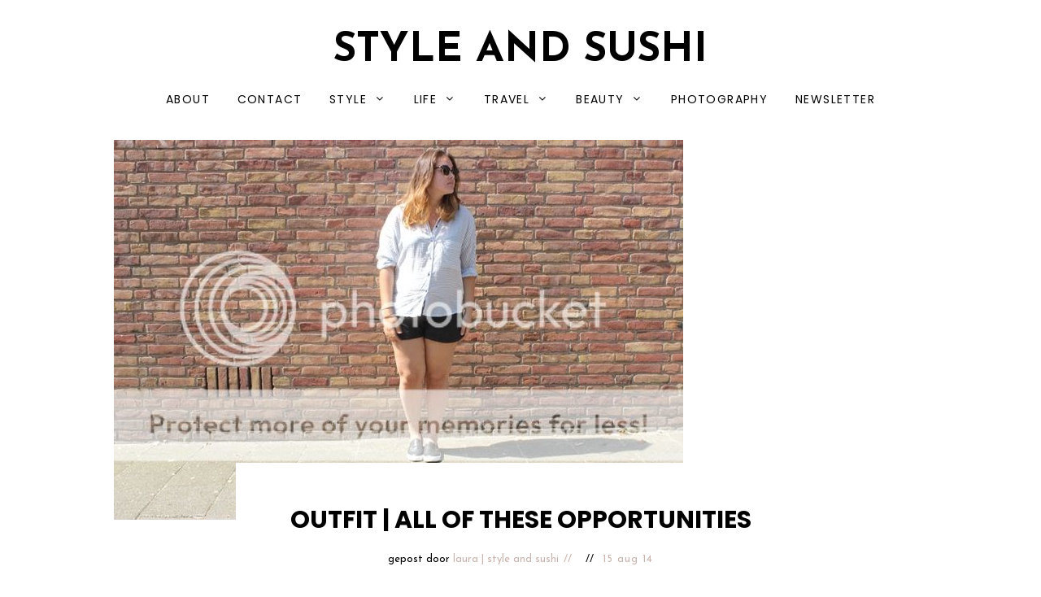

--- FILE ---
content_type: text/html; charset=UTF-8
request_url: https://www.styleandsushi.net/2014/08/diary-tourist-in-your-own-town.html
body_size: 32182
content:
<!DOCTYPE html>
<html dir='ltr' xmlns='http://www.w3.org/1999/xhtml' xmlns:b='http://www.google.com/2005/gml/b' xmlns:data='http://www.google.com/2005/gml/data' xmlns:expr='http://www.google.com/2005/gml/expr'>
<head>
<link href='https://www.blogger.com/static/v1/widgets/335934321-css_bundle_v2.css' rel='stylesheet' type='text/css'/>
<meta charset='utf-8'/>
<meta content='width=device-width, initial-scale=1, shrink-to-fit=no' name='viewport'/>
<title>DIARY | A TOURIST IN YOUR OWN TOWN &#8212; Style and Sushi</title>
<link href='https://www.styleandsushi.net/favicon.ico' rel='icon' type='image/x-icon'/>
<meta content='blogger' name='generator'/>
<link rel="alternate" type="application/atom+xml" title="Style and Sushi - Atom" href="https://www.styleandsushi.net/feeds/posts/default" />
<link rel="alternate" type="application/rss+xml" title="Style and Sushi - RSS" href="https://www.styleandsushi.net/feeds/posts/default?alt=rss" />
<link rel="service.post" type="application/atom+xml" title="Style and Sushi - Atom" href="https://www.blogger.com/feeds/7003054250826658766/posts/default" />

<link rel="alternate" type="application/atom+xml" title="Style and Sushi - Atom" href="https://www.styleandsushi.net/feeds/563240040334452660/comments/default" />
<!--Can't find substitution for tag [blog.openIdOpTag]-->
<link href='https://www.styleandsushi.net/2014/08/diary-tourist-in-your-own-town.html' rel='canonical'/>
<meta content='DIARY | A TOURIST IN YOUR OWN TOWN.' name='description'/>
<link href='https://lh3.googleusercontent.com/blogger_img_proxy/AEn0k_v2_yra5Klb9SEMm5pAj51J4Pn5b7T3aJv5EqAaN-DDy2_E46SKjMm-ifh-zPuUmYv8cXwEtUkX06V4yv1R-akWgw89OsX3Frq432u4HoLs3AFvw5w04dRx7XgW3QofAEDqHExLZIfX_3nE3lTkU1nh5qXlDxpH2L5Jzh609mkRL7Bj_A-08mw=w1200-h630-p-k-no-nu' rel='image_src'/>
<meta content='article' property='og:type'/>
<meta content='Style and Sushi' property='og:site_name'/>
<meta content='https://www.styleandsushi.net/2014/08/diary-tourist-in-your-own-town.html' property='og:url'/>
<meta content='DIARY | A TOURIST IN YOUR OWN TOWN | Style and Sushi' property='og:title'/>
<meta content='DIARY | A TOURIST IN YOUR OWN TOWN.' property='og:description'/>
<meta content='https://lh3.googleusercontent.com/blogger_img_proxy/AEn0k_v2_yra5Klb9SEMm5pAj51J4Pn5b7T3aJv5EqAaN-DDy2_E46SKjMm-ifh-zPuUmYv8cXwEtUkX06V4yv1R-akWgw89OsX3Frq432u4HoLs3AFvw5w04dRx7XgW3QofAEDqHExLZIfX_3nE3lTkU1nh5qXlDxpH2L5Jzh609mkRL7Bj_A-08mw=w1200-h630-p-k-no-nu' property='og:image'/>
<meta content='summary' name='twitter:card'/>
<meta content='' name='twitter:site'/>
<meta content='' name='twitter:creator'/>
<meta content='https://www.styleandsushi.net/2014/08/diary-tourist-in-your-own-town.html' name='twitter:url'/>
<meta content='DIARY | A TOURIST IN YOUR OWN TOWN | Style and Sushi' name='twitter:title'/>
<meta content='DIARY | A TOURIST IN YOUR OWN TOWN.' name='twitter:description'/>
<meta content='https://lh3.googleusercontent.com/blogger_img_proxy/AEn0k_v2_yra5Klb9SEMm5pAj51J4Pn5b7T3aJv5EqAaN-DDy2_E46SKjMm-ifh-zPuUmYv8cXwEtUkX06V4yv1R-akWgw89OsX3Frq432u4HoLs3AFvw5w04dRx7XgW3QofAEDqHExLZIfX_3nE3lTkU1nh5qXlDxpH2L5Jzh609mkRL7Bj_A-08mw=w1200-h630-p-k-no-nu' property='twitter:image'/>
<script src='https://ajax.googleapis.com/ajax/libs/jquery/2.2.4/jquery.min.js'></script>
<!-- Global site tag (gtag.js) - Google Analytics -->
<script async='async' src='https://www.googletagmanager.com/gtag/js?id=UA-45182832-1'></script>
<script>
  window.dataLayer = window.dataLayer || [];
  function gtag(){dataLayer.push(arguments);}
  gtag('js', new Date());

  gtag('config', 'UA-45182832-1');
</script>
<style type='text/css'>@font-face{font-family:'Cantarell';font-style:normal;font-weight:400;font-display:swap;src:url(//fonts.gstatic.com/s/cantarell/v18/B50NF7ZDq37KMUvlO015gqJrPqySLbYf.woff2)format('woff2');unicode-range:U+0100-02BA,U+02BD-02C5,U+02C7-02CC,U+02CE-02D7,U+02DD-02FF,U+0304,U+0308,U+0329,U+1D00-1DBF,U+1E00-1E9F,U+1EF2-1EFF,U+2020,U+20A0-20AB,U+20AD-20C0,U+2113,U+2C60-2C7F,U+A720-A7FF;}@font-face{font-family:'Cantarell';font-style:normal;font-weight:400;font-display:swap;src:url(//fonts.gstatic.com/s/cantarell/v18/B50NF7ZDq37KMUvlO015jKJrPqySLQ.woff2)format('woff2');unicode-range:U+0000-00FF,U+0131,U+0152-0153,U+02BB-02BC,U+02C6,U+02DA,U+02DC,U+0304,U+0308,U+0329,U+2000-206F,U+20AC,U+2122,U+2191,U+2193,U+2212,U+2215,U+FEFF,U+FFFD;}@font-face{font-family:'Josefin Sans';font-style:italic;font-weight:400;font-display:swap;src:url(//fonts.gstatic.com/s/josefinsans/v34/Qw3JZQNVED7rKGKxtqIqX5EUCGZ2dIn0FyA96fCTtIJRIizoc1jcEIK2Zv4.woff2)format('woff2');unicode-range:U+0102-0103,U+0110-0111,U+0128-0129,U+0168-0169,U+01A0-01A1,U+01AF-01B0,U+0300-0301,U+0303-0304,U+0308-0309,U+0323,U+0329,U+1EA0-1EF9,U+20AB;}@font-face{font-family:'Josefin Sans';font-style:italic;font-weight:400;font-display:swap;src:url(//fonts.gstatic.com/s/josefinsans/v34/Qw3JZQNVED7rKGKxtqIqX5EUCGZ2dIn0FyA96fCTtIJRIyzoc1jcEIK2Zv4.woff2)format('woff2');unicode-range:U+0100-02BA,U+02BD-02C5,U+02C7-02CC,U+02CE-02D7,U+02DD-02FF,U+0304,U+0308,U+0329,U+1D00-1DBF,U+1E00-1E9F,U+1EF2-1EFF,U+2020,U+20A0-20AB,U+20AD-20C0,U+2113,U+2C60-2C7F,U+A720-A7FF;}@font-face{font-family:'Josefin Sans';font-style:italic;font-weight:400;font-display:swap;src:url(//fonts.gstatic.com/s/josefinsans/v34/Qw3JZQNVED7rKGKxtqIqX5EUCGZ2dIn0FyA96fCTtIJRLSzoc1jcEIK2.woff2)format('woff2');unicode-range:U+0000-00FF,U+0131,U+0152-0153,U+02BB-02BC,U+02C6,U+02DA,U+02DC,U+0304,U+0308,U+0329,U+2000-206F,U+20AC,U+2122,U+2191,U+2193,U+2212,U+2215,U+FEFF,U+FFFD;}@font-face{font-family:'Josefin Sans';font-style:normal;font-weight:400;font-display:swap;src:url(//fonts.gstatic.com/s/josefinsans/v34/Qw3aZQNVED7rKGKxtqIqX5EUAnx4Vn8siqM7.woff2)format('woff2');unicode-range:U+0102-0103,U+0110-0111,U+0128-0129,U+0168-0169,U+01A0-01A1,U+01AF-01B0,U+0300-0301,U+0303-0304,U+0308-0309,U+0323,U+0329,U+1EA0-1EF9,U+20AB;}@font-face{font-family:'Josefin Sans';font-style:normal;font-weight:400;font-display:swap;src:url(//fonts.gstatic.com/s/josefinsans/v34/Qw3aZQNVED7rKGKxtqIqX5EUA3x4Vn8siqM7.woff2)format('woff2');unicode-range:U+0100-02BA,U+02BD-02C5,U+02C7-02CC,U+02CE-02D7,U+02DD-02FF,U+0304,U+0308,U+0329,U+1D00-1DBF,U+1E00-1E9F,U+1EF2-1EFF,U+2020,U+20A0-20AB,U+20AD-20C0,U+2113,U+2C60-2C7F,U+A720-A7FF;}@font-face{font-family:'Josefin Sans';font-style:normal;font-weight:400;font-display:swap;src:url(//fonts.gstatic.com/s/josefinsans/v34/Qw3aZQNVED7rKGKxtqIqX5EUDXx4Vn8sig.woff2)format('woff2');unicode-range:U+0000-00FF,U+0131,U+0152-0153,U+02BB-02BC,U+02C6,U+02DA,U+02DC,U+0304,U+0308,U+0329,U+2000-206F,U+20AC,U+2122,U+2191,U+2193,U+2212,U+2215,U+FEFF,U+FFFD;}@font-face{font-family:'Josefin Sans';font-style:normal;font-weight:700;font-display:swap;src:url(//fonts.gstatic.com/s/josefinsans/v34/Qw3aZQNVED7rKGKxtqIqX5EUAnx4Vn8siqM7.woff2)format('woff2');unicode-range:U+0102-0103,U+0110-0111,U+0128-0129,U+0168-0169,U+01A0-01A1,U+01AF-01B0,U+0300-0301,U+0303-0304,U+0308-0309,U+0323,U+0329,U+1EA0-1EF9,U+20AB;}@font-face{font-family:'Josefin Sans';font-style:normal;font-weight:700;font-display:swap;src:url(//fonts.gstatic.com/s/josefinsans/v34/Qw3aZQNVED7rKGKxtqIqX5EUA3x4Vn8siqM7.woff2)format('woff2');unicode-range:U+0100-02BA,U+02BD-02C5,U+02C7-02CC,U+02CE-02D7,U+02DD-02FF,U+0304,U+0308,U+0329,U+1D00-1DBF,U+1E00-1E9F,U+1EF2-1EFF,U+2020,U+20A0-20AB,U+20AD-20C0,U+2113,U+2C60-2C7F,U+A720-A7FF;}@font-face{font-family:'Josefin Sans';font-style:normal;font-weight:700;font-display:swap;src:url(//fonts.gstatic.com/s/josefinsans/v34/Qw3aZQNVED7rKGKxtqIqX5EUDXx4Vn8sig.woff2)format('woff2');unicode-range:U+0000-00FF,U+0131,U+0152-0153,U+02BB-02BC,U+02C6,U+02DA,U+02DC,U+0304,U+0308,U+0329,U+2000-206F,U+20AC,U+2122,U+2191,U+2193,U+2212,U+2215,U+FEFF,U+FFFD;}</style>
<style>/*! normalize.css v6.0.0 | MIT License | github.com/necolas/normalize.css */ button,hr,input{overflow:visible}audio,canvas,progress,video{display:inline-block}progress,sub,sup{vertical-align:baseline}[type=checkbox],[type=radio],legend{box-sizing:border-box;padding:0}html{line-height:1.15;-ms-text-size-adjust:100%;-webkit-text-size-adjust:100%}article,aside,details,figcaption,figure,footer,header,main,menu,nav,section{display:block}h1{font-size:2em;margin:.67em 0}figure{margin:1em 40px}hr{box-sizing:content-box;height:0}code,kbd,pre,samp{font-family:monospace,monospace;font-size:1em}a{background-color:transparent;-webkit-text-decoration-skip:objects}abbr[title]{border-bottom:none;text-decoration:underline;text-decoration:underline dotted}b,strong{font-weight:bolder}dfn{font-style:italic}mark{background-color:#ff0;color:#000}small{font-size:80%}sub,sup{font-size:75%;line-height:0;position:relative}sub{bottom:-.25em}sup{top:-.5em}audio:not([controls]){display:none;height:0}img{border-style:none}svg:not(:root){overflow:hidden}button,input,optgroup,select,textarea{margin:0}button,select{text-transform:none}[type=reset],[type=submit],button,html [type=button]{-webkit-appearance:button}[type=button]::-moz-focus-inner,[type=reset]::-moz-focus-inner,[type=submit]::-moz-focus-inner,button::-moz-focus-inner{border-style:none;padding:0}[type=button]:-moz-focusring,[type=reset]:-moz-focusring,[type=submit]:-moz-focusring,button:-moz-focusring{outline:ButtonText dotted 1px}legend{color:inherit;display:table;max-width:100%;white-space:normal}textarea{overflow:auto}[type=number]::-webkit-inner-spin-button,[type=number]::-webkit-outer-spin-button{height:auto}[type=search]{-webkit-appearance:textfield;outline-offset:-2px}[type=search]::-webkit-search-cancel-button,[type=search]::-webkit-search-decoration{-webkit-appearance:none}::-webkit-file-upload-button{-webkit-appearance:button;font:inherit}summary{display:list-item}[hidden],template{display:none}

.clearfix:after {content:'';display:block;clear:both;}</style>
<link href='https://maxcdn.bootstrapcdn.com/font-awesome/4.7.0/css/font-awesome.min.css' rel='stylesheet'/>
<link href='https://fonts.googleapis.com/css?family=Poppins:400,400i,700,700i|Zilla+Slab:400,400i,700,700i' rel='stylesheet'/>
<style id='page-skin-1' type='text/css'><!--
/*/// ---------------------------------------------------------
*
*  Responsive Blogger Template
*  Name:        Little Gal
*  Version:     1.0
*  Date:        May 2018
*  Author:      Gabriela Melo
*  URL:         http://shop.gabrielamelo.com.br/
*  Etsy:        https://www.etsy.com/shop/shopgabrielamelo
*
* ------------------------------------------------------- ///*/
/*/// ---------- General ---------- ///*/
*, *:after, *:before {
-webkit-box-sizing: border-box;
-moz-box-sizing: border-box;
box-sizing: border-box;
}
html {
font-size: 62.5%;
}
.hidden {
display: none;
}
body {
background: #ffffff;
color: #000000;
font: normal normal 14px Cantarell;
overflow-wrap: break-word;
word-break: break-word;
word-wrap: break-word;
}
img {
display: block;
height: auto;
max-width: 100%;
}
a {
color: #c9b3ad;
text-decoration: none;
}
a:hover {
color: #e1cfc8;
}
em, i {
font-style: italic;
}
:focus {
outa: 0;
}
::-webkit-scrollbar {
background: #ffffff;
height: 7px;
width: 10px;
}
::-webkit-scrollbar-thumb:vertical {
background: #c9b3ad;
height: 50px;
}
::-webkit-scrollbar-thumb:horizontal {
background: #c9b3ad;
height: 7px;
}
::-moz-selection {
background: #F1F1F1;
color: #000000;
}
::selection {
background: #F1F1F1;
color: #000000;
}
/*/// ---------- Columns ---------- ///*/
.section {
margin: 0;
}
.container {
margin: 0 auto;
max-width: 1200px;
width: 90%;
}
@media screen and (min-width:50em) {
.container {
width: 85%;
}
}
.sidebar,
.profile-wrap {
margin: 0 auto;
max-width: 400px;
padding: 0;
width: 100%;
}
@media screen and (min-width:61em) {
.main,
.post-hero {
float: left;
width: 65%;
}
.sidebar,
.profile-wrap {
float: right;
width: 30%;
}
.profile-wrap:before {
background: #ffffff;
content:"";
display: block;
height: 100px;
left: -2em;
position: relative;
top: -12em;
width: 95%;
}
.profile-section {
margin-top: -17em;
}
.borda {
background: #000000;
height: 1px;
margin-top: 6em;
max-width: 900px;
position: relative;
width: 75%;
z-index: 999;
}
}
/*/// ---------- Header ---------- ///*/
.header-wrap {
margin: 0 auto;
text-align: center;
}
@media screen and (min-width: 60em) {
.header-wrap {
margin-bottom: 1em;
}
}
#Header1,
#Header1 a {
color: #000000;
font: normal bold 50px Josefin Sans;
text-transform: uppercase;
}
#Header1 h1 {
margin: 0;
}
#Header1 p {
color: #c9b3ad;
font: normal normal 15px Josefin Sans;
letter-spacing: 1px;
margin: 0;
text-transform: lowercase;
}
#Header1.widget,
#PageList100.widget {
margin: 0;
}
.header.image-placement-behind {
background-repeat: no-repeat;
background-position: center;
-webkit-background-size: cover;
background-size: cover;
}
.header.image-placement-behind.has-image {
background-repeat: no-repeat;
background-position: center;
-webkit-background-size: cover;
background-size: cover;
}
.header.image-placement-replace.has-image,
.header.image-placement-replace.has-image img,
.header.image-placement-before-description.has-image,
.header.image-placement-before-description.has-image img  {
margin: 0 auto;
}
/*/// ---------- Menu ---------- ///*/
#PageList100 h3 {
display: none;
}
.widget-content > .navtoggle.outside {
display: block;
}
.widget-content > .navtoggle.outside:hover,
.widget-content > .navtoggle.outside:focus {
cursor: pointer;
}
.nav-icon3 {
width: 30px;
height: 20px;
position: relative;
margin: 0 auto;
-webkit-transform: rotate(0deg);
-moz-transform: rotate(0deg);
-o-transform: rotate(0deg);
transform: rotate(0deg);
-webkit-transition: .5s ease-in-out;
-moz-transition: .5s ease-in-out;
-o-transition: .5s ease-in-out;
transition: .5s ease-in-out;
cursor: pointer;
}
.nav-icon3 span {
display: block;
position: absolute;
height: 2px;
width: 100%;
background: #c9b3ad;
opacity: 1;
left: 0;
-webkit-transform: rotate(0deg);
-moz-transform: rotate(0deg);
-o-transform: rotate(0deg);
transform: rotate(0deg);
-webkit-transition: .25s ease-in-out;
-moz-transition: .25s ease-in-out;
-o-transition: .25s ease-in-out;
transition: .25s ease-in-out;
}
.nav-icon3 span:nth-child(1) {
top: 0px;
}
.nav-icon3 span:nth-child(2),
.nav-icon3 span:nth-child(3) {
top: 7px;
}
.nav-icon3 span:nth-child(4) {
top: 14px;
}
.nav-icon3.open span:nth-child(1) {
top: 7px;
width: 0%;
left: 50%;
}
.nav-icon3.open span:nth-child(2) {
-webkit-transform: rotate(45deg);
-moz-transform: rotate(45deg);
-o-transform: rotate(45deg);
transform: rotate(45deg);
}
.nav-icon3.open span:nth-child(3) {
-webkit-transform: rotate(-45deg);
-moz-transform: rotate(-45deg);
-o-transform: rotate(-45deg);
transform: rotate(-45deg);
}
.nav-icon3.open span:nth-child(4) {
top: 7px;
width: 0%;
left: 50%;
}
.menu {
display: none;
font: normal normal 14px Poppins, sans-serif;
letter-spacing: .1em;
text-align: left;
text-transform: uppercase;
}
.menu ul {
list-style-type: none;
padding-left: 0;
}
.menu a {
color: #000000;
}
.menu a:hover {
color: #c9b3ad;
}
.menu li.parent {
padding: 1em;
}
.menu li.parent i.fa.fa-fw {
display: block;
float: right;
}
.menu li.parent ul.level-two,
.menu li.parent ul.level-three {
border: 1px solid #ffffff;
padding: 1em;
}
.menu li.parent ul.level-two li a,
.menu li.parent ul.level-three li a {
display: block;
padding: .5em;
}
.menu li.parent > ul.level-two {
display: none;
margin-top: .5em;
}
.menu ul.level-three {
display: none;
}
.menu .fa {
display: inline-block;
color: #000000;
margin: 0 .2em;
text-align: right;
}
.menu .fa a {
font-size: 0;
padding: 0 !important;
}
.menu .fa:hover,
.menu .fa:focus {
cursor: pointer;
}
.menu ul.level-two .child-item.sharewidth i.fa.fa-fw.fa-angle-right {
margin-top: -1.5em;
}
@media screen and (min-width: 60em) {
.widget-content > .navtoggle.outside,span.navtoggle {
display: none !important;
}
.menu {
display: block !important;
padding-bottom: 1em;
}
.menu ul {
position: relative;
text-align: center;
z-index: 999;
}
.menu li.parent {
border: 0;
display: inline-table;
}
.menu li.parent ul.level-two,
.menu li.parent ul.level-three {
padding: 1em 0;
text-align: left;
width: 200px;
}
.menu li.parent ul.level-two li a,
.menu li.parent ul.level-three li a {
padding: .5em 2em;
}
.menu li.parent ul.level-two {
background: #FFFFFF;
display: none;
margin: 0;
left: auto;
position: absolute;
top: 100%;
}
.menu li.parent .level-three {
background: #FFFFFF;
display: none;
position: absolute;
left: 100%;
-webkit-transform: translateY(-3em);
-ms-transform: translateY(-3em);
transform: translateY(-3em);
}
.menu li.parent .level-three li {
display: block;
transition: .3s all ease;
position: relative;
white-space: nowrap;
}
.menu .level-two:hover,
.menu li.parent:hover .level-two,
.menu .child-item.sharewidth:hover .level-three {
display: block;
}
.menu .fa {
display: none;
}
.menu ul.level-two .child-item.sharewidth i.fa.fa-fw.fa-angle-right {
padding-right: 1.5em;
-webkit-transform: rotate(0deg);
-ms-transform: rotate(0deg);
transform: rotate(0deg);
}
}
/*/// ---------- Slider ---------- ///*/
#HTML200 h3,
#HTML600 h3 {
display: none;
}
#HTML600.widget {
margin: 0;
}
.cycle-slideshow {
display: block;
height: 600px;
margin: 0;
overflow: hidden;
position: relative;
text-align: center;
width: 100%;
z-index: 0;
}
.cycle-slideshow ul {
height: 100%;
height: 100vh;
padding: 0;
width: 100%;
}
.cycle-slideshow li {
height: 100%;
margin: 0;
padding: 0;
width: 100%;
}
.cycle-prev,
.cycle-next {
color: #000000;
cursor: pointer;
font-size: 5em;
height: 100%;
position: absolute;
top: 0;
width: 11%;
z-index: 800;
-webkit-transition: .25s;
-moz-transition: .25s;
-ms-transition: .25s;
-o-transition: .25s;
}
.cycle-prev {
left: 1%;
margin-top: -.955em;
outline: 0;
position: absolute;
text-align: center;
top: 50%;
z-index: 999;
-webkit-transition: .25s;
-moz-transition: .25s;
-ms-transition: .25s;
-o-transition: .25s;
}
.cycle-next {
margin-top: -.955em;
outline: 0;
position: absolute;
right: 1%;
text-align: center;
top: 50%;
z-index: 999;
-webkit-transition: .25s;
-moz-transition: .25s;
-ms-transition: .25s;
-o-transition: .25s;
}
@media screen and (min-width: 50em) {
.cycle-prev {
left: 10%;
}
.cycle-next {
right: 10%;
}
}
.slide-inside {
background: transparent;
display: table;
height: 100%;
padding: 0;
transition: all .25s ease-out;
vertical-align: middle;
width: 100%;
-webkit-transition: all .25s ease-out;
-moz-transition: all .25s ease-out;
-o-transition: all .25s ease-out;
}
.slide-inside:hover {
background: rgba(255,255,255,.1);
}
.slide-title,
.slide-title a:hover {
display: table-cell;
vertical-align: middle;
}
.slide-image {
background-attachment: fixed;
background-position: center;
background-repeat: no-repeat;
background-size: cover;
height: 100%;
width: 100%;
}
.slide-cat {
color: rgba(0, 0, 0, 0);
font: normal normal 16px Josefin Sans;
margin: 0 .04em .8em;
padding-bottom: .04em;
text-transform: lowercase;
}
.slide-h3 {
color: #ffffff;
display: block;
font: normal bold 25px Josefin Sans;
letter-spacing: 0.08em;
line-height: 1.4em;
margin: 0 auto 1em;
max-width: 80%;
padding-bottom: .04em;
text-transform: uppercase;
z-index: 9;
}
.slide-divider {
border-top: 5px solid;
color: #ffffff;
display: block;
margin: 0 auto;
max-width: 50px;
}
.slide-excerpt {
color: #ffffff;
font-size: 12px;
letter-spacing: 1px;
margin: 2em auto 0;
max-width: 25em;
}
.slide-more {
color: #ffffff;
display: inline-block;
font: normal normal 16px Josefin Sans;
margin: 1.3em auto 0;
text-transform: lowercase;
-webkit-transition: all .25s ease-out
-moz-transition: all .25s ease-out;
-o-transition: all .25s ease-out;
transition: all .25s ease-out;
}
.mobile .cycle-slideshow {
height: 250px;
}
@media screen and (max-width: 50em) {
.slide-image {
background-attachment: scroll;
}
}
@media screen and (max-width: 44em) {
.slide-excerpt {
display: none;
}
}
/*/// ----------  Social Icons ---------- ///*/
#HTML200 {
padding: 2em 0;
text-align: center;
}
.social-icons {
font-family: FontAwesome;
}
.social-icons a {
color: #000000;
font-size: 85%;
margin: 0 .6em;
}
.social-icons a:hover {
color:  #c9b3ad;
}
.social-icons a.facebook-icon:before {content:"\f09a";}
.social-icons a.instagram-icon:before {content:"\f16d";}
.social-icons a.twitter-icon:before {content:"\f099";}
.social-icons a.pinterest-icon:before {content:"\f231";}
.social-icons a.tumblr-icon:before {content:"\f173";}
.social-icons a.youtube-icon:before {content:"\f16a";}
.social-icons a.email-icon:before {content:"\f003";}
.social-icons a.feed-icon:before {content:"\f09e";}
.social-icons a.bloglovin-icon:before {content:"\f004";}
#HTML200.widget {
margin: 0;
}
@media screen and (min-width: 60em) {
.slide.section {
position: relative;
}
#HTML200, #HTML600 {
display: inline-table;
width: 95%;
}
#HTML200 {
background: #ffffff;
height: 100%;
max-width: 50px;
overflow: hidden;
padding: 0 1em 1em 1em;
position: absolute;
right: 1%;
}
#HTML200:before {
background: #000000;
content:"";
display: block;
height: 200px;
margin: 0 auto 1em auto;
width: 1px;
}
.social-icons a {
line-height: 2.5em;
}
}
/*/// ---------- Posts ---------- ///*/
.post-hero {
margin-top: 4em;
margin-bottom: 4em;
}
.post {
line-height: 2em;
margin-bottom: 6em;
}
.post-location .post-location-place::before {
content:"\f041";
font-family: FontAwesome;
padding-right: .3em;
}
.post-location .post-location-place {
color: #e1cfc8;
font: normal normal 11px Zilla Slab, sans-serif;
text-transform: uppercase;
}
.post-labels {
font: normal normal 13px Poppins, sans-serif;
letter-spacing: 0.08em;
padding-bottom: .7em;
text-transform: uppercase;
}
.post-labels a {
color: #e1cfc8;
}
.post-labels a:hover,
.post-labels a:focus {
color: #000000;
}
@media screen and (min-width: 61em) {
.post-labels {
margin-left: -2em;
}
}
h2.post-title,
a.post-title-link {
color: #000000;
font: normal bold 30px Poppins, sans-serif;
letter-spacing: 1px;
padding-bottom: 1em;
text-transform: uppercase;
}
a.post-title-link {
padding: 0;
}
a.post-title-link:hover {
color: #c9b3ad;
}
.post-title-link:after {
background: #000000;
content:"";
display: block;
height: 5px;
margin-top: 1em;
width: 70px;
}
.post-snippet {
font-weight: normal;
margin-bottom: 1.8em;
text-align: justify;
}
@media screen and (min-width: 50em) {
.post-snippet {
width: 65%;
}
}
.post-date, .read-more {
color: #c9b3ad;
float: left;
font: normal bold 12px Josefin Sans;
letter-spacing: 0.08em;
margin-top: 1em;
text-transform: uppercase;
width: 50%;
}
.read-more {
text-align: right;
}
.read-more a {
color: #c9b3ad;
}
.read-more a:hover,
.read-more a:focus {
color: #e1cfc8;
}
.post-body table {
padding: 0 !important;
}
.post-body .tr-caption {
font-size: 70%;
letter-spacing: 2px;
text-transform: uppercase;
}
.post-body h2,
.post-body h3,
.post-body h4 {
padding: .5em 0;
text-transform: uppercase;
}
.post-body blockquote.tr_bq {
border-left: 3px solid #ffffff;
color: #000000;
font: italic normal 18px Josefin Sans;
line-height: 2em;
margin: 1.5em 0;
padding-left: 1em;
}
.post-body a {
border-bottom: 2px solid #c9b3ad;
padding-bottom: .2em;
}
.post ul {
list-style: square;
}
.post ol {
counter-reset: li;
}
.post ol li {
list-style: none;
}
.post ol li:before {
color: #c9b3ad;
content: counter(li);
counter-increment: li;
font: normal bold 20px Poppins, sans-serif;
margin: 0 1em .8em -2em;
padding: 3px 6px 3px 6px;
text-align: center;
}
.post .separator, .post table,
.post .separator a, .post table a {
border: 0 !important;
line-height: normal;
}
.tr-caption {
padding: .4em;
}
.post-body .img-left {
padding: 1em 1em 1em 0!important;
}
.post-body .img-right {
padding: 1em 0 1em 1em!important;
}
@media screen and (max-width: 45em) {
.post-body .img-left, .post-body .img-left img, .post-body .img-right, .post-body .img-right img {
max-width: 100% !important;
padding: 1em 0 1em 0 !important;
width: 700px !important;
}
}
/*/// ---------- Profile ---------- ///*/
#Image100 figure,
#Image100.widget.Image {
margin: 0;
}
#Image100 h3,
#HTML500 h3 {
display: none;
}
#Image100 {
position: relative;
}
#Image100 .image-caption {
background: #c9b3ad;
bottom: -1.3em;
clear: both;
color: #000000;
font: normal bold 18px Josefin Sans;
left: 0;
letter-spacing: .1em;
margin-left: auto;
margin-right: auto;
max-width: 50%;
padding: .8em 2em;
position: absolute;
right: 0;
text-align: center;
text-transform: uppercase;
width: auto;
}
#Text100 {
text-align: center;
}
#Text100.widget.Text {
margin-top: 3em;
padding-top: 0;
}
#Text100 h3 {
color: #c9b3ad;
font: normal bold 13px Josefin Sans;
letter-spacing: .1em;
padding-top: 2em;
text-transform: uppercase;
}
#HTML500 .social-icons {
text-align: center;
}
#HTML500 {
margin-bottom: 3em;
}
/*/// ---------- Search ---------- ///*/
.gbml-search {
border: 1px solid #000000;
padding: 1.5em;
text-align: center;
width: 100%;
}
.gbml-search .search-form {
color: #000000;
}
.gbml-search input,
.gbml-search .search-form-btn {
background: none;
border: 0;
}
.gbml-search input {
font: normal normal 14px Poppins, sans-serif;
letter-spacing: 0.08em;
text-transform: uppercase;
width: 90%;
}
::placeholder {
color: #000000;
opacity: 1;
}
:-ms-input-placeholder {
color: #000000;
}
::-ms-input-placeholder {
color: #000000;
}
.gbml-search .search-form-btn {
color: #000000;
margin-left: -7px;
}
.gbml-search input:focus {
outline: 0;
}
.gbml-search .search-form-btn:hover {
cursor: pointer;
}
#HTML300 h3 {
display: none;
}
/*/// ---------- Discover Categories ---------- ///*/
.fbe-wrap {
clear: both;
display: block;
margin: 0 auto 9em auto;
text-align: center;
}
.fbe-section:before {
border-bottom: 3px solid #000000;
color: #000000;
content: "discover";
display: block;
font: normal normal 20px Josefin Sans;
letter-spacing: .2em;
margin: 1em auto 2.2em;
max-width: 200px;
padding-bottom: 1.8em;
text-align: center;
text-transform: uppercase;
}
.fbe-section {
display: block;
}
.fbe-wrap figure {
margin: 0;
}
#Image200 h3,
#Image300 h3,
#Image400 h3 {
display: none;
}
#Image200,
#Image300,
#Image400 {
float: left;
width: 30%;
}
#Image300 {
margin: 0 5%;
}
#Image400 {
float: right;
}
#Image200.widget,
#Image300.widget,
#Image400.widget {
margin-top: 0;
}
.fbe-wrap .image-caption {
background: #c9b3ad;
bottom: 2em;
clear: both;
color: #000000;
font: normal bold 15px Josefin Sans;
left: 0;
letter-spacing: .1em;
margin-left: auto;
margin-right: auto;
max-width: 80%;
padding: .7em 2em;
position: absolute;
right: 0;
text-align: center;
text-transform: uppercase;
width: auto;
}
.fbe-wrap img:hover,
.fbe-wrap img:focus {
opacity: .8;
}
@media screen and (max-width: 44em) {
#Image200,
#Image300,
#Image400 {
margin: 0 auto 3em auto;
width: 100%;
}
#Image200 img,
#Image300 img,
#Image400 img {
width: 100%;
}
}
/*/// ---------- Follow by Email ---------- ///*/
#FollowByEmail1 {
clear: both;
margin: 0 auto;
padding: 5em 0 3em;
}
#FollowByEmail1 h3,
#FollowByEmail1 .widget-content {
float: left;
width: 70%;
}
#FollowByEmail1 h3 {
color: #000000;
font: normal normal 20px Josefin Sans;
letter-spacing: .2em;
margin-top: .5em;
text-transform: uppercase;
width: 30%;
}
.FollowByEmail input,
.FollowByEmail button {
background: none;
border: 1px solid #c9b3ad;
border-radius: 0;
color: #c9b3ad;
display: inline-block;
font: normal normal 14px Josefin Sans;
letter-spacing: .09em;
padding: 1em 1.5em;
text-align: center;
text-transform: uppercase;
max-width: 600px;
width: 70%;
}
.FollowByEmail input {
margin-right: 2%;
}
.FollowByEmail button {
background: #c9b3ad;
color: #000000;
font: normal bold 14px Josefin Sans;
max-width: 150px;
padding: 1em;
width: 25%;
}
.FollowByEmail button:hover,
.FollowByEmail button:focus {
background: #FFFFFF;
color: #c9b3ad;
cursor: pointer;
}
.FollowByEmail input:focus,
.FollowByEmail button:focus {
outline: 0 !important;
border: 1px solid #c9b3ad;
box-shadow: none !important;
border-radius: 0 !important;
}
@media screen and (max-width: 64em) {
#FollowByEmail1 h3,
#FollowByEmail1 .widget-content {
float: none;
margin: 0 auto;
width: 100%;
}
#FollowByEmail1 h3 {
padding-bottom: 1em;
}
}
@media screen and (max-width: 44em) {
.FollowByEmail input {
margin-right: 0;
width: 100%;
}
.FollowByEmail button {
margin: 0 auto;
}
}
/*/// ---------- Blog Pager ---------- ///*/
.blog-pager {
display: block;
letter-spacing: 2px;
margin: 3em auto;
text-align: center;
text-transform: uppercase;
}
.blog-pager a {
background: #c9b3ad;
border: 1px solid #c9b3ad;
color: #000000;
font: normal bold 15px Josefin Sans;
letter-spacing: .1em;
line-height: 4em;
padding: 1em 1.5em;
text-transform: uppercase;
}
.blog-pager a:hover,
.blog-pager a:focus {
background: #c9b3ad;
color: #000000;
}
.blog-pager-home-link,
.blog-pager-newer-link.disabled,
.blog-pager-older-link.disabled {
display: none;
}
/*/// ---------- Sidebar ---------- ///*/
.sidebar {
line-height: 1.8em;
}
.sidebar .widget {
margin: 0 0 4em;
}
.sidebar h3 {
color: #000000;
font: normal bold 15px Josefin Sans;
letter-spacing: 2px;
padding: 1em 0;
text-align: center;
text-transform: uppercase;
}
.sidebar ul {
list-style:none;
margin: 0;
padding: 0;
}
.sidebar li {
margin: 0;
padding: 0 0 .25em 1em;
}
/*/// ---------- Pinterest ---------- ///*/
#HTML400 h3 {
background: #c9b3ad;
bottom: -1.3em;
clear: both;
color: #000000;
left: 0;
letter-spacing: .1em;
margin-left: auto;
margin-right: auto;
max-width: 70%;
padding: .7em 2em;
position: absolute;
right: 0;
text-align: center;
text-transform: uppercase;
width: auto;
z-index: 99;
}
.pinterest-gallery {
float: left;
width: 33.33%;
}
.pinterest-gallery .pinterest-thumbnail {
background-position: 50% 50%;
background-size: cover;
padding-bottom: 100%;
position: relative;
width: 100%;
}
.pinterest-gallery .pinterest-icon {
align-items: center;
bottom: 0;
color: #F8F8F8;
display: -moz-box;
display: -ms-flexbox;
display: -webkit-flex;
display: -webkit-box;
display: flex;
font-family: FontAwesome;
font-size: 100%;
justify-content: center;
left: 0;
position: absolute;
right: 0;
top: 0;
opacity: 0;
z-index: 40;
}
.pinterest-gallery .pinterest-icon:hover {
background: #000000;
opacity: 0.5;
}
/*/// ---------- List Labels ---------- ///*/
.list-group a {
color: #000000;
display: block;
margin: .3em 0;
padding: .5em;
text-align: center;
text-transform: uppercase;
}
.list-group a:hover,
.list-group a:focus {
color: #c9b3ad;
}
.label-count {
color: #CCCCCC;
font-size: 85%;
}
.list-group a:before {
color: #CCCCCC;
content: "x";
font: normal 11px sans-serif;
display: block;
margin-bottom: 1.5em;
}
.list-group a:first-of-type:before {
display: none;
}
/*/// ---------- Cloud Labels ---------- ///*/
.cloud-label-widget-content {
line-height: 2em;
text-align: center;
}
.cloud-label-widget-content a {
color: #000000;
margin: .5em;
}
.Label .cloud-label-widget-content a:hover {
color: #c9b3ad;
}
/*/// ---------- Featured Post ---------- ///*/
.FeaturedPost .widget-content {
position: relative;
}
.FeaturedPost .featured-post-title-link {
display: -moz-box;
display: -ms-flexbox;
display: -webkit-flex;
display: -webkit-box;
display: flex;
align-items: center;
bottom: 4em;
color: #000000;
font: normal bold 13px Josefin Sans;
letter-spacing: 2px;
justify-content: center;
left: 4em;
opacity: 0;
position: absolute;
right: 4em;
text-align: center;
text-transform: uppercase;
top: 4em;
}
a.featured-post-title-link {
color: #e1cfc8;
}
.FeaturedPost .featured-post-title-link:hover {
background: #c9b3ad;
opacity: 1;
}
.FeaturedPost .featured-post-snippet {
display: none;
}
/*/// ---------- Archive ---------- ///*/
.BlogArchive {
border: 1px solid #000000;
font-size: 85%;
padding: 1.5em;
}
.BlogArchive h3 {
padding: 0;
text-align: left;
text-transform: uppercase;
}
.BlogArchive a {
color: #000000;
}
.BlogArchive a:hover {
color: #c9b3ad;
}
.BlogArchive .post-count {
color: #c9b3ad;
font-size: 80%;
padding-left: .5em;
}
.BlogArchive ul li .hierarchy-title a:before {
content: "\f068";
display: inline-block;
font-family: FontAwesome;
padding-right: .3em;
}
.collapsible {
-webkit-transition: height 0.3s cubic-bezier(0.4, 0, 0.2, 1);
transition: height 0.3s cubic-bezier(0.4, 0, 0.2, 1);
}
.collapsible,
.collapsible > summary {
display: block;
overflow: hidden;
}
.collapsible > :not(summary) {
display: none;
}
.collapsible[open] > :not(summary) {
display: block;
}
.collapsible:focus,
.collapsible > summary:focus {
outline: none;
}
.collapsible > summary {
cursor: pointer;
display: block;
padding: 0;
}
.collapsible:focus > summary,
.collapsible > summary:focus {
background-color: transparent;
}
.collapsible > summary::-webkit-details-marker {
display: none;
}
.collapsible-title {
-webkit-box-align: center;
-webkit-align-items: center;
-ms-flex-align: center;
align-items: center;
display: -webkit-box;
display: -webkit-flex;
display: -ms-flexbox;
display: flex;
}
.collapsible-title .title {
-webkit-box-flex: 1;
-webkit-flex: 1 1 auto;
-ms-flex: 1 1 auto;
flex: 1 1 auto;
-webkit-box-ordinal-group: 1;
-webkit-order: 0;
-ms-flex-order: 0;
order: 0;
overflow: hidden;
text-overflow: ellipsis;
white-space: nowrap;
}
.collapsible-title .chevron-down,
.collapsible[open] .collapsible-title .chevron-up {
display: block;
}
.collapsible-title .chevron-up,
.collapsible[open] .collapsible-title .chevron-down {
display: none;
}
.flat-button {
cursor: pointer;
display: inline-block;
font-weight: bold;
text-transform: uppercase;
border-radius: 2px;
padding: 8px;
margin: -8px;
}
.flat-icon-button {
background: transparent;
border: 0;
margin: 0;
outline: none;
padding: 0;
margin: -12px;
padding: 12px;
cursor: pointer;
box-sizing: content-box;
display: inline-block;
line-height: 0;
}
.flat-icon-button,
.flat-icon-button .splash-wrapper {
border-radius: 50%;
}
.flat-icon-button .splash.animate {
-webkit-animation-duration: 0.3s;
animation-duration: 0.3s;
}
/*/// ---------- Popular Posts ---------- ///*/
.pp-posts {
clear: both;
margin: 1em 0;
padding: 6em 0;
width: 100%;
}
.PopularPosts h3 {
border-bottom: 3px solid #000000;
color: #000000;
display: block;
font: normal normal 18px Josefin Sans;
letter-spacing: .2em;
margin: 0 auto 2.2em auto;
max-width: 300px;
padding-bottom: 1.5em;
text-align: center;
text-transform: uppercase;
}
.PopularPosts {
counter-reset: contarpp;
}
.PopularPosts {
text-align: center;
}
.post-pp {
border: 1px solid #c9b3ad;
display: inline-table;
margin-right: 2%;
padding: 2em 2em 1em 2em;
position: relative;
width: 23%;
}
.post-pp:last-of-type {
margin-right: 0;
}
.PopularPosts .post-pp:before {
background: #ffffff;
color: #000000;
content: counter(contarpp, decimal);
counter-increment: contarpp;
font: bold 30px Poppins, sans-serif;
left: .2em;
padding: 0 .5em;
position: absolute;
text-align: left;
top: -.7em;
}
.PopularPosts .pp-thumbnail:hover,
.PopularPosts .pp-thumbnail:focus {
opacity: .8;
}
h5.popular-post-title {
font: bold 12px Poppins, sans-serif;
margin: 1em 0 0 0;
text-align: center;
text-transform: uppercase;
}
.popular-post-title a {
color: #000000;
}
.popular-post-title a:hover,
.popular-post-title a:focus {
color: #c9b3ad;
}
.popular-post-snippet {
display: none;
}
@media screen and (max-width: 60em) {
.post-pp {
margin-bottom: 4%;
padding: 1em 1em .5em 1em;
width: 47%;
}
.post-pp:nth-of-type(2),
.post-pp:nth-of-type(4),
.post-pp:nth-of-type(6),
.post-pp:nth-of-type(8) {
margin-right: 0;
}
.PopularPosts .post-pp:before {
font-size: 80%;
}
}
/*/// ---------- Instagram ---------- ///*/
#HTML100 h3 {
display: none;
}
.insta-widget {
float: left;
position: relative;
width: 16.66%;
}
.insta-widget img {
display: block;
width: 100%;
}
.insta-widget a {
background-size: cover;
background-repeat: no-repeat;
background-position: center;
position: absolute;
top: 0;
right: 0;
left: 0;
bottom: 0;
}
.insta-widget .insta-likes {
display: -moz-box;
display: -ms-flexbox;
display: -webkit-flex;
display: -webkit-box;
display: flex;
align-items: center;
bottom: 0;
color: #c9b3ad;
font-size: 95%;
font-weight: normal;
letter-spacing: 2px;
justify-content: center;
left: 0;
opacity: 0;
position: absolute;
right: 0;
top:0;
}
.insta-widget .insta-likes:hover {
background: #ffffff;
opacity: 0.6;
}
.insta-widget .fa {
font-size: 80%;
padding-left: .1em;
}
@media screen and (max-width: 50em) {
.insta-widget {
width: 25%;
}
}
/*/// ---------- Footer ---------- ///*/
.footer {
margin: 0 auto;
margin-bottom: 1em;
text-align: center;
}
.backtotop {
text-align: center;
}
.credits-links {
font: normal normal 11px Josefin Sans;
letter-spacing: 2px;
margin: 0 auto;
max-width: 1200px;
padding-top: 2em;
text-align: center;
text-transform: uppercase;
}
.credits-links a {
color: #000000;
}
.credits-links a:hover {
color: #CCCCCC;
}
@media screen and (min-width: 50em) {
.backtotop, .blogname-footer, .gbml-credits {
display: inline-table;
width: 33%;
}
}
/*/// ---------- Single Posts ---------- ///*/
.single-view .slider, .single-view .borda, .single-view .post-hero, .single-view .profile-wrap, .single-view .sidebar, .single-view .fbe-wrap {
display: none;
}
.single-view .main {
float: none;
margin: 0 auto;
max-width: 1000px;
width: 100%;
}
.post-thumb-s {
display: block;
}
.single-view .post-header {
background: #ffffff;
border-bottom: 3px solid #000000;
display: block;
margin: -5em auto 2em auto;
padding:  2em;
position: relative;
text-align: center;
width: 70%;
z-index: 90;
}
.single-view .post-title {
color: #000000;
font: normal bold 30px Poppins, sans-serif;
margin-bottom: .2em;
text-transform: uppercase;
}
.single-view .post-date {
float: none;
width: auto;
}
.single-view .post-date,
.single-view .post-author {
display: inline-block;
font: normal normal 13px Josefin Sans;
text-transform: lowercase;
}
.single-view .post-author:after {
content:"//";
display: inline-block;
padding: 0 .5em;
}
.single-view .post-footer {
margin: 3em 0 0;
text-align: center;
}
.single-view .post-labels {
margin: 1em 0;
}
.single-view .post-share a {
background: #c9b3ad;
border: 1px solid rgba(0, 0, 0, 0);
color: #000000;
font-size: 90%;
padding: .6em 1em;
}
.single-view .post-share a:hover,
.single-view .post-share a:focus {
background: #e1cfc8;
color: #c9b3ad;
}
/*/// ---------- Related Posts ---------- ///*/
.related-wrap {
display: -moz-box;
display: -ms-flexbox;
display: -webkit-flex;
display: -webkit-box;
display: flex;
justify-content: space-between;
margin-bottom: 5em;
}
#related-posts {
max-width: 1200px;
}
#related-posts h4 {
display: none;
}
#related-posts a {
margin: 0 !important;
position: relative;
width: 23%;
}
#related-posts a img:hover,
#related-posts a img:focus {
opacity: 0.8;
}
#related-title {
align-items: center;
background: #c9b3ad;
bottom: 1em;
color: #000000;
display: -moz-box;
display: -ms-flexbox;
display: -webkit-flex;
display: -webkit-box;
display: flex;
justify-content: center;
left: 1em;
font: normal bold 12px Josefin Sans;
text-align: center;
text-transform: uppercase;
padding: .5em;
position: absolute;
right: 1em;
z-index: 700;
}
#related-title:hover,
#related-title:focus {
color: #e1cfc8;
}
@media screen and (max-width: 42em) {
#related-posts a:nth-child(3),
#related-posts a:nth-child(4) {
display: none;
}
#related-posts a {
width: 48%;
}
}
/*/// ---------- Comments ---------- ///*/
.comments h3 {
color: #000000;
font: normal bold 18px Josefin Sans;
text-align: center;
text-transform: uppercase;
}
.comment-actions {
font-size: 85%;
letter-spacing: 1px;
text-transform: uppercase;
}
.comment-actions a {
font: normal bold 12px Josefin Sans;
padding: .5em .3em;
text-transform: uppercase;
}
.comment-actions a:hover {
text-decoration: underline;
}
.comments .thread-toggle {
font-size: 80%;
letter-spacing: 0.2em;
text-transform: uppercase;
}
.comments .comment-header {
border-bottom: 1px solid #c9b3ad;
color: #000000;
font: normal bold 13px Josefin Sans;
padding: .2em 0 1em 0;
text-transform: uppercase;
}
.comments .comments-content .datetime {
font-size: 80%;
margin-left: .6em;
}
.comments .comments-content .datetime a {
color: #000000;
}
.comments .comment-header,
.comments .comment-thread.inline-thread .comment {
position:relative;
}
.comments .continue a {
font-weight:normal;
}
.comment-thread ol {
margin:0 0 1em;
}
.comment-thread .comment-content a,
.comments .user a,
.comments .comment-thread.inline-thread .user a {
font-weight: bold;
color: #000000;
}
#comments .avatar-image-container img {
border:0;
}
.comments .avatar-image-container {
display: none;
}
.comments .comment-block,
.comments .comments-content .comment-replies,
.comments .comment-replybox-single {
margin-left: 1px;
}
.comments .comment-block,
.comments .comment-thread.inline-thread .comment {
border: 1px solid rgba(0, 0, 0, 0);
padding: 1.5em 1.8em;
}
.comments .comments-content .comment {
margin: 1em 0 0;
padding: 0;
width: 100%;
}
.comments .comments-content .icon.blog-author {
position: absolute;
right: -1.4em;
margin: 0px;
top: -1.05em;
}
.comments .comments-content .inline-thread {
padding:0 0 0 1em;
}
.comments .comments-content .comment-replies {
margin-top:0;
}
.comments .comment-thread.inline-thread {
background: none;
border-left: 1px solid #F1F1F1;
}
.comments .comment-thread.inline-thread .comment .comment-block {
background: none;
border: 0;
margin: 0 !important;
padding: 0;
}
.comments .continue {
border-top:0;
width: 100%;
}
.comments .continue a {
padding:10px 0;
text-align:center;
}
.comment .continue {
display:none;
}
#comment-editor {
height: 280px !important;
width: 100% !important;
}
#comment-post-message {
text-align: center;
text-transform: uppercase;
}
.comment-form {
max-width: 100%;
width: 100%;
}
/*/// ---------- Static Pages ---------- ///*/
.page-view .slider, .page-view .borda, .page-view .post-hero, .page-view .profile-wrap, .page-view .sidebar, .page-view .fbe-wrap {
display: none;
}
.page-view .main {
float: none;
margin: 3em auto;
max-width: 1000px;
width: 100%;
}
.page-view .post-title {
color: #000000;
font: normal bold 30px Poppins, sans-serif;
margin-bottom: 2em;
text-align: center;
text-transform: uppercase;
}
/*/// ---------- Contact Form ---------- ///*/
.ContactForm .form-label {
display: none;
}
.contact-form-widget,
.ContactForm input,
.ContactForm textarea {
border: 1px solid #000000;
color: #ffffff;
font: normal 13px Zilla Slab, serif;
letter-spacing: 2px;
max-width: 800px;
text-transform: uppercase;
width: 100%;
}
.contact-form-widget {
border: 0;
margin: 0 auto .5em;
}
.ContactForm input,
.ContactForm textarea {
margin-bottom: .5em;
padding: 1.7em !important;
}
.contact-form-button-submit,
#ContactForm100_contact-form .contact-form-button-submit,
#ContactForm100_contact-form-submit.contact-form-button.contact-form-buttom-submit {
background: #c9b3ad;
border-radius: 0 !important;
border: 1px solid #c9b3ad;
color: #000000 !important;
display: block;
font: bold 13px Poppins, sans-serif !important;
height: auto !important;
margin: 1em auto 0 auto !important;
max-width: 170px !important;
padding: 1em;
text-align: center;
text-transform: uppercase;
width: 100% !important;
}
.contact-form-button-submit:focus,
.contact-form-button-submit:hover,
#ContactForm100_contact-form .contact-form-button-submit:focus,
#ContactForm100_contact-form .contact-form-button-submit:hover {
background: #c9b3ad;
color: #000000 !important;
cursor: pointer;
}
.ContactForm input:focus,
.ContactForm input:hover,
.ContactForm textarea:focus,
.ContactForm textarea:hover,
#ContactForm100_contact-form .contact-form-button-submit:focus,
#ContactForm100_contact-form .contact-form-button-submit:hover {
outline: 0 !important;
background: #c9b3ad !important;
border: 1px solid #e1cfc8;
box-shadow: none !important;
border-radius: 0 !important;
}
.contact-form-success-message {
background: #FFFFFF;
border: 0 solid #000000;
bottom: 0;
box-shadow: 0 2px 4px rgba(0,0,0,.2);
color: #222;
font-size: 11px;
line-height: 19px;
margin-left: 0;
opacity: 1;
position: static;
text-align: center;
}
.contact-form-error-message {
background: #FFFFFF;
border: 0 solid #000000;
bottom: 0;
box-shadow: 0 2px 4px rgba(0,0,0,.2);
color: #666;
font-size: 11px;
font-weight: bold;
line-height: 19px;
margin-left: 0;
opacity: 1;
position: static;
text-align: center;
}
.contact-form-success-message-with-border {
background: #FFFFFF;
border: 1px solid #000000;
bottom: 0;
box-shadow: 0 2px 4px rgba(0,0,0,.2);
color: #222;
font-size: 11px;
line-height: 19px;
margin-left: 0;
opacity: 1;
position: static;
text-align: center;
}
.contact-form-error-message-with-border {
background: #FFFFFF;
border: 1px solid #000000;
bottom: 0;
box-shadow: 0 2px 4px rgba(0,0,0,.2);
color: #666;
font-size: 11px;
font-weight: bold;
line-height: 19px;
margin-left: 0;
opacity: 1;
position: static;
text-align: center;
}
.sidebar #ContactForm100 {
display: none;
}
/*/// ---------- Label / Search / Archive Pages ---------- ///*/
.label-view .slider, .label-view .borda, .label-view .post-hero, .label-view .profile-wrap, .label-view .sidebar, .label-view .fbe-wrap,
.search-view .slider, .search-view .borda, .search-view .post-hero, .search-view .profile-wrap, .search-view .sidebar, .search-view .fbe-wrap,
.archive-view .slider, .archive-view .borda, .archive-view .post-hero, .archive-view .profile-wrap, .archive-view .sidebar, .archive-view .fbe-wrap {
display: none;
}
.blog-status-message {
font-size: 90%;
letter-spacing: .1em;
margin-bottom: 3em;
padding: 2em;
text-transform: uppercase;
}
.label-view .main, .search-view .main, .archive-view .main {
margin: 1em auto;
text-align: center;
width: 100%;
}
.container-label, .search-view .post, .container-archive {
display: inline-table;
margin: 0 0 5% 0;
vertical-align: baseline;
}
@media screen and (min-width: 50em) {
.container-label, .search-view .post, .container-archive {
margin: 0 3% 3.5% 0;
width: 48%;
}
.container-label:nth-child(2n+0), .container-label:last-of-type,
.search-view .post:nth-child(2n+0), .search-view .post:last-of-type,
.container-archive:nth-child(2n+0), .container-archive:last-of-type {
margin-right: 0;
}
}
@media screen and (min-width: 72em) {
.container-label, .search-view .post, .container-archive {
width: 31%;
}
.container-label:nth-child(2n+0),
.search-view .post:nth-child(2n+0),
.container-archive:nth-child(2n+0) {
margin-right: 3%;
}
.container-label:nth-child(3n+0), .container-label:last-of-type,
.search-view .post:nth-child(3n+0), .search-view .post:last-of-type,
.container-archive:nth-child(3n+0), .container-archive:last-of-type {
margin-right: 0;
}
}
.container-label .post-body-text,
.search-view .post-body-text,
.container-archive .post-body-text {
display: none;
}
.container-label a, .search-view .post a, .container-archive a {
border: 0;
}
.container-label .post-title a, .search-view .post .post-title a, .container-archive .post-title a {
color: #000000;
font: normal bold 15px Josefin Sans;
}
.container-label .post-title, .search-view .post .post-title, .container-archive .post-title {
line-height: 1em;
}
.container-label .post-title a:hover, .search-view .post .post-title a:hover, .container-archive .post-title a:hover,
.container-label .post-title a:focus, .search-view .post .post-title a:focus, .container-archive .post-title a:focus {
color: #CCCCCC;
}
.container-label .post-title-link:after, .search-view .post .post-title-link:after, .container-archive .post-title-link:after {
margin: .5em auto 0 auto;
}
/*/// ---------- Error Page ---------- ///*/
.error-view .slider, .error-view .borda, .error-view .post-hero, .error-view .profile-wrap, .error-view .sidebar, .error-view .fbe-wrap {
display: none;
}
.error-view .main {
float: none;
margin: 3em auto;
text-align: center;
}
/* ---  END CSS --- */

--></style>
<style id='template-skin-1' type='text/css'><!--
body#layout .hidden, body#layout .invisible { display: inherit; }
body#layout .section h4 { font-family: 'trebuchet ms', sans-serif; font-size: 12px; font-weight: 700; letter-spacing: 3px; margin: 0; text-align: center; text-transform: uppercase; }
body#layout .container, body#layout .fbe-wrap, body#layout .pp-posts { width: 100%; }
body#layout .fbe-wrap, body#layout .pp-posts { clear:both; }
body#layout .main, body#layout .post-hero { width: 65%; }
body#layout.ltr .main, body#layout.ltr .post-hero { float: left; }
body#layout.rtl .main, body#layout.rtl .post-hero { float: right; }
body#layout .sidebar, body#layout .profile-wrap { width: 35%; }
body#layout.ltr .sidebar, body#layout.ltr .profile-wrap { float: right; }
body#layout.rtl .sidebar, body#layout.rtl .profile-wrap { float: left; }
--></style>
<script>//<![CDATA[
function related_results_labels_thumbs(e){for(var t=0;t<e.feed.entry.length;t++){var l=e.feed.entry[t];relatedTitles[relatedTitlesNum]=l.title.$t;try{thumburl[relatedTitlesNum]=l.gform_foot.url}catch(r){s=l.content.$t,a=s.indexOf("<img"),b=s.indexOf('src="',a),c=s.indexOf('"',b+5),d=s.substr(b+5,c-b-5),-1!=a&&-1!=b&&-1!=c&&""!=d?thumburl[relatedTitlesNum]=d:thumburl[relatedTitlesNum]="https://blogger.googleusercontent.com/img/b/R29vZ2xl/AVvXsEhP8BpfHF32bj2o37GthioL0iy_0xNNQGQywvgVcxFrlNRwlZcfDtGGAIzj3z7pB3T9EV4jYv1vGY5IwHbX_jQu97uqAqvjaadHyBWSNRBxACGhKrsQGFMfNJ4gaOQ2_moRE_42ifb42kM/s1600/no-thumbnail.png"}relatedTitles[relatedTitlesNum].length>35&&(relatedTitles[relatedTitlesNum]=relatedTitles[relatedTitlesNum].substring(0,35)+"...");for(var i=0;i<l.link.length;i++)"alternate"==l.link[i].rel&&(relatedUrls[relatedTitlesNum]=l.link[i].href,relatedTitlesNum++)}}function removeRelatedDuplicates_thumbs(){for(var e=new Array(0),t=new Array(0),l=new Array(0),r=0;r<relatedUrls.length;r++)contains_thumbs(e,relatedUrls[r])||(e.length+=1,e[e.length-1]=relatedUrls[r],t.length+=1,l.length+=1,t[t.length-1]=relatedTitles[r],l[l.length-1]=thumburl[r]);relatedTitles=t,relatedUrls=e,thumburl=l}function contains_thumbs(e,t){for(var l=0;l<e.length;l++)if(e[l]==t)return!0;return!1}function printRelatedLabels_thumbs(){for(var e=0;e<relatedUrls.length;e++)relatedUrls[e]!=currentposturl&&relatedTitles[e]||(relatedUrls.splice(e,1),relatedTitles.splice(e,1),thumburl.splice(e,1),e--);var t=Math.floor((relatedTitles.length-1)*Math.random()),e=0;for(relatedTitles.length>0&&document.write("<h4>"+relatedpoststitle+"</h4>"),document.write('<div class="related-wrap" style="clear: both;"/>');e<relatedTitles.length&&20>e&&e<maxresults;){var l=thumburl[t].replace(/\/s[0-9]+(\-c|\/)/,"/s300-c/");document.write('<a style="text-decoration:none;margin:0 4px 10px 0;float:left;'),0!=e?document.write('"'):document.write('"'),document.write(' href="'+relatedUrls[t]+'"><img class="related_img" src="'+l+'"/><br/><div id="related-title">'+relatedTitles[t]+"</div></a>"),t<relatedTitles.length-1?t++:t=0,e++}document.write("</div>"),relatedUrls.splice(0,relatedUrls.length),thumburl.splice(0,thumburl.length),relatedTitles.splice(0,relatedTitles.length)}var relatedTitles=new Array,relatedTitlesNum=0,relatedUrls=new Array,thumburl=new Array;
//]]></script>
<!-- include Cycle2 -->
<script src='//cdnjs.cloudflare.com/ajax/libs/jquery.cycle2/20140415/jquery.cycle2.min.js' type='text/javascript'></script>
<!-- include XOmisse Blog Slider -->
<script>
//<![CDATA[
// Written by XOmisse for xomisse.com
var showpostthumbnails = !0;
var showpostsummary = !0;
var random_posts = false;
var numchars = 100;
var numposts = 4;

function showgalleryposts(e){var i=e.feed.openSearch$totalResults.$t,t=new Array;document.write("<ul>");for(var r=0;r<i;++r)t[r]=r;for(1==random_posts&&t.sort(function(){return.5-Math.random()}),numposts>i&&(numposts=i),r=0;r<numposts;++r){var l=e.feed.entry[t[r]],n=l.title.$t;if(void 0===o)var o=e.feed.entry[r].category[0].term;else o=e.feed.entry[r].category[0].term;for(var v=0;v<l.link.length;v++)if("alternate"==l.link[v].rel){posturl=l.link[v].href;break}if("content"in l)var u=l.content.$t;if(s=u,a=s.indexOf("<img"),b=s.indexOf('src="',a),c=s.indexOf('"',b+5),d=s.substr(b+5,c-b-5),-1!=a&&-1!=b&&-1!=c&&""!=d)var m=d;else m="//placehold.it/1000x300";document.write('<li><div class="cycle-slideshow"><a href="'+posturl+'"><div class="slide-image" style="background-image:url('+m+');"/><div class="slide-inside"><div class="slide-title">'),document.write('<div class="slide-container">'),document.write('<div class="slide-cat">'+o+"</div>"),document.write('<div class="slide-h3">'+n+"</div>"),document.write('<div class="slide-divider"></div>');if(u=u.replace(/<\S[^>]*>/g,""),1==showpostsummary){if(u.length<numchars)document.write('<div class="slide-excerpt">'+u+"... </div>");else{var f=(u=u.substring(0,numchars)).lastIndexOf(" ");postcontentl=u.substring(0,f),document.write('<div class="slide-excerpt">'+u+"... </div>")}document.write('<div class="slide-more">Read More</div></div></div></div>')}document.write("</a></div></li>")}document.write("</ul>"),document.write("<div class='cycle-prev'><i class='fa fa-angle-left' aria-hidden='true'></i></div><div class='cycle-next'><i class='fa fa-angle-right' aria-hidden='true'></i></div>")}
//]]>
</script>
<link href='https://www.blogger.com/dyn-css/authorization.css?targetBlogID=7003054250826658766&amp;zx=bcc5054d-fb34-40e1-a373-fac6f7c7223a' media='none' onload='if(media!=&#39;all&#39;)media=&#39;all&#39;' rel='stylesheet'/><noscript><link href='https://www.blogger.com/dyn-css/authorization.css?targetBlogID=7003054250826658766&amp;zx=bcc5054d-fb34-40e1-a373-fac6f7c7223a' rel='stylesheet'/></noscript>
<meta name='google-adsense-platform-account' content='ca-host-pub-1556223355139109'/>
<meta name='google-adsense-platform-domain' content='blogspot.com'/>

<!-- data-ad-client=ca-pub-2635924996654902 -->

</head>
<body class='single-view'>
<div class='outer'>
<div class='header-wrap'>
<div class='header-section section' id='header-section' name='Koptekst'><div class='widget Header' data-version='2' id='Header1'>
<div class='header image-placement-behind no-image'>
<div class='container'>
<h1><a href='https://www.styleandsushi.net/'>Style and Sushi</a></h1>
</div>
</div>
</div><div class='widget PageList' data-version='2' id='PageList100'>
<h3 class='title'>
Menu
</h3>
<div class='widget-content hidden'>
<ul>
<li>
<a href='https://www.styleandsushi.net/p/about.html'>ABOUT</a>
</li>
<li>
<a href='https://www.styleandsushi.net/p/contact_22.html'>CONTACT </a>
</li>
<li>
<a href='/search/label/STYLE'>STYLE</a>
</li>
<li>
<a href='/search/label/OUTFITS'>_MY OUTFITS</a>
</li>
<li>
<a href='/search/label/STYLE%20ADVICE'>_STYLE ADVICE</a>
</li>
<li>
<a href='/search/label/ESSENTIALS'>_STYLE ESSENTIALS</a>
</li>
<li>
<a href='https://styleandsushi.blogspot.com/p/shop-my-wardrobe.html'>_SHOP MY WARDROBE</a>
</li>
<li>
<a href='https://www.styleandsushi.net/p/shop-my-instagram.html'>_SHOP MY INSTAGRAM</a>
</li>
<li>
<a href='/search/label/DIARY'>LIFE</a>
</li>
<li>
<a href='/search/label/Recipes'>_RECIPES</a>
</li>
<li>
<a href='/search/label/LIFE%20ADVICE'>_LIFE ADVICE</a>
</li>
<li>
<a href='/search/label/UNIVERSITY'>_UNI ADVICE</a>
</li>
<li>
<a href='/search/label/BLOG%20ADVICE'>_BLOG ADVICE</a>
</li>
<li>
<a href='/search/label/MENTAL%20HEALTH'>_MENTAL HEALTH</a>
</li>
<li>
<a href='/search/label/FIVE%20FAVOURITES'>_FIVE FAVOURITES</a>
</li>
<li>
<a href='/search/label/TRAVEL'>TRAVEL</a>
</li>
<li>
<a href='/search/label/THE%20CITY%20GUIDE'>_CITY GUIDES</a>
</li>
<li>
<a href='/search/label/PHOTO%20DIARY'>_PHOTO DIARY</a>
</li>
<li>
<a href='/search/label/THE%20HAGUE'>_THE HAGUE</a>
</li>
<li>
<a href='/search/label/AMSTERDAM'>_AMSTERDAM</a>
</li>
<li>
<a href='/search/label/MARBELLA'>_MARBELLA</a>
</li>
<li>
<a href='/search/label/BEAUTY'>BEAUTY</a>
</li>
<li>
<a href='/search/label/ACCUTANE'>_ACCUTANE STORY</a>
</li>
<li>
<a href='/search/label/ACNE'>_ACNE STORY</a>
</li>
<li>
<a href='/search/label/SKINCARE'>_SKINCARE</a>
</li>
<li>
<a href='/search/label/HAIR'>_HAIR</a>
</li>
<li>
<a href='/search/label/THE%20ROUTINE'>_THE ROUTINE</a>
</li>
<li>
<a href='/search/label/REVIEW'>_REVIEW</a>
</li>
<li>
<a href='search/label/THE%20EDITORIAL'>PHOTOGRAPHY</a>
</li>
<li>
<a href='https://www.styleandsushi.net/p/newslettter.html'>NEWSLETTER</a>
</li>
</ul>
</div>
</div>
</div>
</div>
<div class='slider'>
<div class='slide section' id='slide' name='Slider'><div class='widget HTML' data-version='2' id='HTML200'>
<h3 class='title'>
Social Media Icons
</h3>
<div class='widget-content'>
<div class='social-icons'>
<a href='http://instagram.com/laura.cjg' class='instagram-icon' target='_blank'/></a>
<a href='http://twitter.com/styleandsushi' class='twitter-icon' target='_blank'/></a>
<a href='mailto:styleandsushi@outlook.com' class='email-icon' target='_blank'/></a>
<a href='https://www.bloglovin.com/blogs/style-sushi-2611406' class='bloglovin-icon' target='_blank'/></a>
<a href='https://pinterest.com/styleandsushi' class='pinterest-icon' target='_blank'/></a>
</div>
</div>
</div><div class='widget HTML' data-version='2' id='HTML600'>
<h3 class='title'>
slide code
</h3>
<div class='widget-content'>
<div class='cycle-slideshow' data-cycle-fx='scrollHorz' data-cycle-manual-speed='1200' data-cycle-pause-on-hover='true' data-cycle-slides='li' data-cycle-swipe='true' data-cycle-timeout='3000'>
    <script src="/feeds/posts/default/?orderby=published&amp;alt=json-in-script&amp;callback=showgalleryposts&amp;max-results=80"></script>
<div class="cycle-prev"></div>
<div class="cycle-next"></div>
</div>
</div>
</div></div>
</div>
<div class='container'>
<div class='borda'></div>
<div class='post-hero'>
<div class='post-hero-section section' id='post-hero-section' name='Posts'><div class='widget Blog' data-version='2' id='Blog2'>
<div class='blog-posts'>
<article class='post entry' id='post-563240040334452660'>
</article>
</div>
</div></div>
</div>
<div class='profile-wrap'>
<div class='profile-section section' id='profile-section' name='Profile'><div class='widget Image' data-version='2' id='Image100'>
<h3 class='title'>
Photo
</h3>
<div class='widget-content'>
<figure class='image'>
<a href='https://styleandsushi.blogspot.com/p/about.html'>
<img class='image-img' src='https://blogger.googleusercontent.com/img/b/R29vZ2xl/AVvXsEh2_vQXyGJGEf0ZxBMcXHYPSuNizfAXTqG7EtHcp2nu7PsArC9n7QyvdkCnc1-dPdIYZSZEHBUO5LgUrLaP70zxIW_SEcUKUpe5sFt0V0rEJLnHQZI_H_3owzmMvzKztCWcS_rYj6ZVzUQ/s1600/my-blogging-vision-for-2019-what-im-changing-on-my-blog-in-2019-2019-blogging-focus-7.jpg'/>
</a>
<figcaption class='image-caption'>
Laura
</figcaption>
</figure>
</div>
</div><div class='widget Text' data-version='2' id='Text100'>
<div class='widget-content'>
Hi! I'm Laura, a 23-year-old millennial girl discovering who I am by sharing my life experiences on my blog. You'll find me writing about me discovering my personal style, my growing wanderlust or giving any sort of style, uni or mental health advice.<div style="font-style: normal; font-weight: normal;"><br /></div><div>If you ever have any questions, notes or other things that you want to know, feel free to email me<br /><br /><b><i>styleandsushi@outlook.com</i></b><br /><br />From July 2012 all items marked with a (*) are gifted items or PR samples. Posts on this blog may contain affiliate links or sponsored content. Please read my <a href="https://styleandsushi.blogspot.com/p/disclaimer.html">disclaimer</a> for more details.<br /></div>
</div>
</div><div class='widget HTML' data-version='2' id='HTML500'>
<h3 class='title'>
social media icons 2
</h3>
<div class='widget-content'>
<div class='social-icons'>
<a href='https://instagram.com/styleandsushi' class='instagram-icon' target='_blank'/></a>
<a href='https://twitter.com/styleandsushi' class='twitter-icon' target='_blank'/></a>
<a href='mailto:styleandsushi@hotmail.com' class='email-icon' target='_blank'/></a>
<a href='https://www.bloglovin.com/blogs/style-sushi-2611406' class='bloglovin-icon' target='_blank'/></a>
<a href='https://pinterest.com/styleandsushi' class='pinterest-icon' target='_blank'/></a>
<a href='https://styleandsushi.tumblr.com' class='tumblr-icon' target='_blank'/></a>
<a href='https://youtube.com/styleandsushi' class='youtube-icon' target='_blank'/></a>
</div>
</div>
</div><div class='widget HTML' data-version='2' id='HTML300'>
<h3 class='title'>
Search
</h3>
<div class='widget-content'>
<div class='gbml-search'>
<form action='/search' class='search-form' method='get'>
<input class='search-form-field' id='search' name='q' type='text' placeholder='search' value=''/>
<button alt='search' class='search-form-btn' type='submit'>
<i aria-hidden='true' class='fa fa-search'/>
</i></button>
</form>
</div>
</div>
</div></div>
</div>
<div class='fbe-wrap'>
<div class='fbe-section clearfix section' id='fbe-section' name='Discover Categories'><div class='widget Image' data-version='2' id='Image200'>
<h3 class='title'>
category 1
</h3>
<div class='widget-content'>
<figure class='image'>
<a href='/search/label/STYLE'>
<img class='image-img' src='https://blogger.googleusercontent.com/img/b/R29vZ2xl/AVvXsEhvolgV6Acu32LupqULgdgFXGiypGYK49ZtfwETum6COHmLB6i-igwuos_hBQGunbGEywIp6xLRC7SeU1PWfijl21lOlTN2RujzmC6E84-vNQXJ4tlbilr79MldbJGfqGe-J_jscegCEjk/w500-h500-p-k-no-nu/city-break-essentials-outfit-musthaves-city-break-essentials-outfit-what-to-wear-on-a-summer-city-trip-8.jpg'/>
</a>
<figcaption class='image-caption'>
STYLE
</figcaption>
</figure>
</div>
</div><div class='widget Image' data-version='2' id='Image300'>
<h3 class='title'>
category 2
</h3>
<div class='widget-content'>
<figure class='image'>
<a href='/search/label/DIARY'>
<img class='image-img' src='https://blogger.googleusercontent.com/img/b/R29vZ2xl/AVvXsEj4mLllTBNbdr8ujz7UdR4JdwkUKs3n8XWLa1m0OOqPG-54xK6mkbEr_Haek4X2UZdMjWvK2XtYWHpz_JL1FRRmrqQ5Iu9w6eQVbUgscCI-X8VU_oNp5u4Ud1CDDVO9KxgoMGYiV47er6o/w500-h500-p-k-no-nu/an-updated-evening-nighttime-routine-my-winter-evening-routine-fashionblog-6.jpg'/>
</a>
<figcaption class='image-caption'>
LIFE
</figcaption>
</figure>
</div>
</div><div class='widget Image' data-version='2' id='Image400'>
<h3 class='title'>
category 3
</h3>
<div class='widget-content'>
<figure class='image'>
<a href='/search/label/TRAVEL'>
<img class='image-img' src='https://blogger.googleusercontent.com/img/b/R29vZ2xl/AVvXsEj3QIqTuWyjK3xqYrTfA8y3YSTDDyWpOq5raBsOq5nDA88n8Pxx5V-lCL8nvQ9I07D4OhoitAiwkBmh8zeiPRj0pr6W5ccf8wABXSZhl7_XXPZM-QxcDxZmF5HVEA-14lG2BMM080lyJlU/w500-h500-p-k-no-nu/lisbon-city-guide-how-to-spend-an-affordable-weekend-in-lisbon-lisbon-travel-city-guide-lisbon-travelguide-what-to-do-in-lisbon-3.jpg'/>
</a>
<figcaption class='image-caption'>
TRAVEL
</figcaption>
</figure>
</div>
</div></div>
</div>
<div class='main'>
<div class='main-section section' id='main-section' name='Posts'><div class='widget Blog' data-version='2' id='Blog1'>
<div class='blog-posts clearfix'>
<article class='post entry' id='post-563240040334452660'>
<div class='post-thumb-s hidden'>
<a href='https://www.styleandsushi.net/2014/08/diary-tourist-in-your-own-town.html'>
<img alt='' border='0' src='https://lh3.googleusercontent.com/blogger_img_proxy/AEn0k_v2_yra5Klb9SEMm5pAj51J4Pn5b7T3aJv5EqAaN-DDy2_E46SKjMm-ifh-zPuUmYv8cXwEtUkX06V4yv1R-akWgw89OsX3Frq432u4HoLs3AFvw5w04dRx7XgW3QofAEDqHExLZIfX_3nE3lTkU1nh5qXlDxpH2L5Jzh609mkRL7Bj_A-08mw=w1000-h750-p-k-no-nu'/>
</a>
</div>
<div class='post-header'>
<div class='post-location'>
</div>
<div class='post-title'>
<h1 class='post-title'>
DIARY | A TOURIST IN YOUR OWN TOWN
</h1>
</div>
<div class='post-author'>
Gepost door
<a class='post-author' href='https://www.blogger.com/profile/00900911817270388306' title='Laura | Style and Sushi'>Laura | Style and Sushi</a>
</div>
<div class='post-date'>
14 aug 14
</div>
</div>
<div class='post-body' id='post-body-563240040334452660'>
<div class="separator" style="clear: both; text-align: center;">
<a href="http://i1058.photobucket.com/albums/t402/styleandsushibylaura/tourist-scheveningen-2_zps5ed4ad0d.jpg" imageanchor="1" style="margin-left: 1em; margin-right: 1em;"><img border="0" src="https://lh3.googleusercontent.com/blogger_img_proxy/AEn0k_v2_yra5Klb9SEMm5pAj51J4Pn5b7T3aJv5EqAaN-DDy2_E46SKjMm-ifh-zPuUmYv8cXwEtUkX06V4yv1R-akWgw89OsX3Frq432u4HoLs3AFvw5w04dRx7XgW3QofAEDqHExLZIfX_3nE3lTkU1nh5qXlDxpH2L5Jzh609mkRL7Bj_A-08mw=s0-d"></a></div>
<div class="separator" style="clear: both; text-align: center;">
<a href="http://i1058.photobucket.com/albums/t402/styleandsushibylaura/tourist-scheveningen-1_zps99aca370.jpg" imageanchor="1" style="margin-left: 1em; margin-right: 1em;"><img border="0" src="https://lh3.googleusercontent.com/blogger_img_proxy/AEn0k_tHDLk12uwD2obq4IyD47bslCv6-t7ycmk95rklyhOq-97HAfVT6W4-SwSdIVkO2ewhhBQtzWie79qYDl0XTVMmZ8PVwb8Kg0LZF1W1ZHW-m0E6Noe25DhnuS4LT3ukmxq2VEzwfVSbi9vCZHrWksGXR5PaDBe7-xZHpyXwawS575pQeGPJJdo=s0-d"></a></div>
<div class="separator" style="clear: both; text-align: center;">
<a href="http://i1058.photobucket.com/albums/t402/styleandsushibylaura/tourist-scheveningen-3_zps243b6cd9.jpg" imageanchor="1" style="margin-left: 1em; margin-right: 1em;"><img border="0" src="https://lh3.googleusercontent.com/blogger_img_proxy/AEn0k_sNTuKlIVlRf1rR2VYqxzB6_MnLwLSd2dNRMVLXNVjAMDXwTk-OAA5l4mO9X5RGnpUEP5a5BenMY2IRl2mVzjUhvshkPLFkXp5PBwh5TusfqGp199UDuyL-zdawWP1Ahi4rzTRWHbAehscZGp3LIb9nWRjteI4uTA076efK36w7eqoY34le1A=s0-d"></a></div>
<div style="text-align: center;">
<br /></div>
<div style="text-align: left;">
Living in a town like The Hague, one of bigger cities in The Netherlands can be quite overwhelming. I used to not like living here at all, because it gets quite busy in town which is pretty overwhelming. But I now am starting to appreciate smaller things in life a lot more. Whenever I get sick of the city centre and I feel like I need a break, I go to the beach. It's not like the beaches near The Hague aren't busy, but the minute I see the sea I just feel myself calm down.</div>
<div style="text-align: left;">
<br /></div>
<div style="text-align: left;">
Now that I've had over 2 months off of school, I have had lots of time to be a tourist in my own town. One day my friend and I decided that it was time to take a break from the hectic streets in town and just cruise down to the beach to relax a bit. We avoided the busy parts of the beach and strolled down this pier. It was such a gorgeous day and we both felt so relaxed afterwards that I had to write a blog post about it! Because thinking about this now, almost a month later, it still brings a smile to my face and calms me down. It was a good day, filled with lovely memories, captured and not captured.</div>
<div style="text-align: left;">
<br /></div>
<div class="separator" style="clear: both; text-align: center;">
<a href="https://blogger.googleusercontent.com/img/b/R29vZ2xl/AVvXsEicUETBqnM51eSoHB44cHroB1Xewht21bmvJ9DIP558NXa91lwjfxRkw9qnsqblCHxtgaCpzztiMsQlZEOmjM5zXMExvdUxaBde2EBMcv3KmkqJ0On3e-KTcgGhWMMCc1-wM91UpGDIPPTy/s1600/lovelaura.jpg" imageanchor="1" style="margin-left: 1em; margin-right: 1em;"><img border="0" height="85" src="https://blogger.googleusercontent.com/img/b/R29vZ2xl/AVvXsEicUETBqnM51eSoHB44cHroB1Xewht21bmvJ9DIP558NXa91lwjfxRkw9qnsqblCHxtgaCpzztiMsQlZEOmjM5zXMExvdUxaBde2EBMcv3KmkqJ0On3e-KTcgGhWMMCc1-wM91UpGDIPPTy/s1600/lovelaura.jpg" width="200" /></a></div>
<div style="text-align: center;">
<br /></div>
</div>
<div class='post-footer'>
<div class='post-footer-line-1'>
<div class='post-labels'>
<a class='post-labels-link' href='https://www.styleandsushi.net/search/label/DIARY?max-results=12' title='DIARY'>DIARY</a> . 
<a class='post-labels-link' href='https://www.styleandsushi.net/search/label/THE%20HAGUE?max-results=12' title='THE HAGUE'>THE HAGUE</a>
</div>
<div class='post-share'>
<a class='dropdown-item byline-share-item byline-share-item-facebook' href='https://www.blogger.com/share-post.g?blogID=7003054250826658766&postID=563240040334452660&target=facebook' target='_blank' title='Delen op Facebook'>
<i aria-hidden='true' class='fa fa-facebook'></i>
</a>
<a class='dropdown-item byline-share-item byline-share-item-twitter' href='https://www.blogger.com/share-post.g?blogID=7003054250826658766&postID=563240040334452660&target=twitter' target='_blank' title='Delen op X'>
<i aria-hidden='true' class='fa fa-twitter'></i>
</a>
<a class='dropdown-item byline-share-item byline-share-item-pinterest' href='https://www.blogger.com/share-post.g?blogID=7003054250826658766&postID=563240040334452660&target=pinterest' target='_blank' title='Delen op Pinterest'>
<i aria-hidden='true' class='fa fa-pinterest-p'></i>
</a>
<a class='dropdown-item byline-share-item byline-share-item-email' href='https://www.blogger.com/share-post.g?blogID=7003054250826658766&postID=563240040334452660&target=email' target='_blank' title='E-mail'>
<i aria-hidden='true' class='fa fa-envelope'></i>
</a>
</div>
</div>
</div>
</article>
<div class='related-posts clearfix' id='related-posts'>
<script src='/feeds/posts/default/-/DIARY?alt=json-in-script&callback=related_results_labels_thumbs&max-results=5' type='text/javascript'></script>
<script src='/feeds/posts/default/-/THE HAGUE?alt=json-in-script&callback=related_results_labels_thumbs&max-results=5' type='text/javascript'></script>
<script type='text/javascript'>
                      var currentposturl="https://www.styleandsushi.net/2014/08/diary-tourist-in-your-own-town.html";
                     var maxresults=4;
                    var relatedpoststitle=" related posts ";
                   removeRelatedDuplicates_thumbs();
                 printRelatedLabels_thumbs();
               </script>
</div>
</div>
<div class='blog-comments' id='comments'>
<section class='comments threaded' data-embed='true' data-num-comments='1' id='comments'>
<a name='comments'></a>
<h3 class='title'>Reacties</h3>
<div class='comments-content'>
<script async='async' src='' type='text/javascript'></script>
<script type='text/javascript'>(function(){var m=typeof Object.defineProperties=="function"?Object.defineProperty:function(a,b,c){if(a==Array.prototype||a==Object.prototype)return a;a[b]=c.value;return a},n=function(a){a=["object"==typeof globalThis&&globalThis,a,"object"==typeof window&&window,"object"==typeof self&&self,"object"==typeof global&&global];for(var b=0;b<a.length;++b){var c=a[b];if(c&&c.Math==Math)return c}throw Error("Cannot find global object");},v=n(this),w=function(a,b){if(b)a:{var c=v;a=a.split(".");for(var f=0;f<a.length-
1;f++){var g=a[f];if(!(g in c))break a;c=c[g]}a=a[a.length-1];f=c[a];b=b(f);b!=f&&b!=null&&m(c,a,{configurable:!0,writable:!0,value:b})}};w("globalThis",function(a){return a||v});/*

 Copyright The Closure Library Authors.
 SPDX-License-Identifier: Apache-2.0
*/
var x=this||self;/*

 Copyright Google LLC
 SPDX-License-Identifier: Apache-2.0
*/
var z={};function A(){if(z!==z)throw Error("Bad secret");};var B=globalThis.trustedTypes,C;function D(){var a=null;if(!B)return a;try{var b=function(c){return c};a=B.createPolicy("goog#html",{createHTML:b,createScript:b,createScriptURL:b})}catch(c){throw c;}return a};var E=function(a){A();this.privateDoNotAccessOrElseWrappedResourceUrl=a};E.prototype.toString=function(){return this.privateDoNotAccessOrElseWrappedResourceUrl+""};var F=function(a){A();this.privateDoNotAccessOrElseWrappedUrl=a};F.prototype.toString=function(){return this.privateDoNotAccessOrElseWrappedUrl};new F("about:blank");new F("about:invalid#zClosurez");var M=[],N=function(a){console.warn("A URL with content '"+a+"' was sanitized away.")};M.indexOf(N)===-1&&M.push(N);function O(a,b){if(b instanceof E)b=b.privateDoNotAccessOrElseWrappedResourceUrl;else throw Error("Unexpected type when unwrapping TrustedResourceUrl");a.src=b;var c;b=a.ownerDocument;b=b===void 0?document:b;var f;b=(f=(c=b).querySelector)==null?void 0:f.call(c,"script[nonce]");(c=b==null?"":b.nonce||b.getAttribute("nonce")||"")&&a.setAttribute("nonce",c)};var P=function(){var a=document;var b="SCRIPT";a.contentType==="application/xhtml+xml"&&(b=b.toLowerCase());return a.createElement(b)};function Q(a){a=a===null?"null":a===void 0?"undefined":a;if(typeof a!=="string")throw Error("Expected a string");var b;C===void 0&&(C=D());a=(b=C)?b.createScriptURL(a):a;return new E(a)};for(var R=function(a,b,c){var f=null;a&&a.length>0&&(f=parseInt(a[a.length-1].timestamp,10)+1);var g=null,q=null,G=void 0,H=null,r=(window.location.hash||"#").substring(1),I,J;/^comment-form_/.test(r)?I=r.substring(13):/^c[0-9]+$/.test(r)&&(J=r.substring(1));var V={id:c.postId,data:a,loadNext:function(k){if(f){var h=c.feed+"?alt=json&v=2&orderby=published&reverse=false&max-results=50";f&&(h+="&published-min="+(new Date(f)).toISOString());window.bloggercomments=function(t){f=null;var p=[];if(t&&t.feed&&
t.feed.entry)for(var d,K=0;d=t.feed.entry[K];K++){var l={},e=/blog-(\d+).post-(\d+)/.exec(d.id.$t);l.id=e?e[2]:null;a:{e=void 0;var L=d&&(d.content&&d.content.$t||d.summary&&d.summary.$t)||"";if(d&&d.gd$extendedProperty)for(e in d.gd$extendedProperty)if(d.gd$extendedProperty[e].name=="blogger.contentRemoved"){e='<span class="deleted-comment">'+L+"</span>";break a}e=L}l.body=e;l.timestamp=Date.parse(d.published.$t)+"";d.author&&d.author.constructor===Array&&(e=d.author[0])&&(l.author={name:e.name?
e.name.$t:void 0,profileUrl:e.uri?e.uri.$t:void 0,avatarUrl:e.gd$image?e.gd$image.src:void 0});d.link&&(d.link[2]&&(l.link=l.permalink=d.link[2].href),d.link[3]&&(e=/.*comments\/default\/(\d+)\?.*/.exec(d.link[3].href))&&e[1]&&(l.parentId=e[1]));l.deleteclass="item-control blog-admin";if(d.gd$extendedProperty)for(var u in d.gd$extendedProperty)d.gd$extendedProperty[u].name=="blogger.itemClass"?l.deleteclass+=" "+d.gd$extendedProperty[u].value:d.gd$extendedProperty[u].name=="blogger.displayTime"&&
(l.displayTime=d.gd$extendedProperty[u].value);p.push(l)}f=p.length<50?null:parseInt(p[p.length-1].timestamp,10)+1;k(p);window.bloggercomments=null};var y=P();y.type="text/javascript";O(y,Q(h+"&callback=bloggercomments"));document.getElementsByTagName("head")[0].appendChild(y)}},hasMore:function(){return!!f},getMeta:function(k,h){return"iswriter"==k?h.author&&h.author.name==c.authorName&&h.author.profileUrl==c.authorUrl?"true":"":"deletelink"==k?c.baseUri+"/comment/delete/"+c.blogId+"/"+h.id:"deleteclass"==
k?h.deleteclass:""},onReply:function(k,h){g==null&&(g=document.getElementById("comment-editor"),g!=null&&(H=g.style.height,g.style.display="block",q=g.src.split("#")));g&&k&&k!==G&&(document.getElementById(h).insertBefore(g,null),h=q[0]+(k?"&parentID="+k:""),q[1]&&(h=h+"#"+q[1]),g.src=h,g.style.height=H||g.style.height,G=k,g.removeAttribute("data-resized"),g.dispatchEvent(new Event("iframeMoved")))},rendered:!0,initComment:J,initReplyThread:I,config:{maxDepth:c.maxThreadDepth},messages:b};a=function(){if(window.goog&&
window.goog.comments){var k=document.getElementById("comment-holder");window.goog.comments.render(k,V)}};window.goog&&window.goog.comments?a():(window.goog=window.goog||{},window.goog.comments=window.goog.comments||{},window.goog.comments.loadQueue=window.goog.comments.loadQueue||[],window.goog.comments.loadQueue.push(a))},S=["blogger","widgets","blog","initThreadedComments"],T=x,U;S.length&&(U=S.shift());)S.length||R===void 0?T=T[U]&&T[U]!==Object.prototype[U]?T[U]:T[U]={}:T[U]=R;}).call(this);
</script>
<script type='text/javascript'>
    blogger.widgets.blog.initThreadedComments(
        null,
        null,
        {});
  </script>
<div id='comment-holder'>
<div class="comment-thread toplevel-thread"><ol id="top-ra"><li class="comment" id="c6566328739147709280"><div class="avatar-image-container"><img src="//resources.blogblog.com/img/blank.gif" alt=""/></div><div class="comment-block"><div class="comment-header"><cite class="user">Anoniem</cite><span class="icon user "></span><span class="datetime secondary-text"><a rel="nofollow" href="https://www.styleandsushi.net/2014/08/diary-tourist-in-your-own-town.html?showComment=1408035860167#c6566328739147709280">14 augustus 2014 om 19:04</a></span></div><p class="comment-content">I&#39;d love to visit the Netherlands. I totally agree about exploring your own city. I really should do that more in London.<br><br>Amalia x :D<br>hapagirl.weebly.com</p><span class="comment-actions secondary-text"><a class="comment-reply" target="_self" data-comment-id="6566328739147709280">Beantwoorden</a><span class="item-control blog-admin blog-admin pid-49183206"><a target="_self" href="https://www.blogger.com/comment/delete/7003054250826658766/6566328739147709280">Verwijderen</a></span></span></div><div class="comment-replies"><div id="c6566328739147709280-rt" class="comment-thread inline-thread hidden"><span class="thread-toggle thread-expanded"><span class="thread-arrow"></span><span class="thread-count"><a target="_self">Reacties</a></span></span><ol id="c6566328739147709280-ra" class="thread-chrome thread-expanded"><div></div><div id="c6566328739147709280-continue" class="continue"><a class="comment-reply" target="_self" data-comment-id="6566328739147709280">Beantwoorden</a></div></ol></div></div><div class="comment-replybox-single" id="c6566328739147709280-ce"></div></li></ol><div id="top-continue" class="continue"><a class="comment-reply" target="_self">Reactie toevoegen</a></div><div class="comment-replybox-thread" id="top-ce"></div><div class="loadmore hidden" data-post-id="563240040334452660"><a target="_self">Meer laden...</a></div></div>
</div>
</div>
<p class='comment-footer'>
<div class='comment-form'>
<a name='comment-form'></a>
<h4 id='comment-post-message'>Een reactie posten</h4>
<p>Thank you so much for leaving comments on my blog! I read and appreciate every single one :) If you ever have any questions, feel free to tweet or Instagram DM me @styleandsushi or email me styleandsushi@outlook.com</p>
<a href='https://www.blogger.com/comment/frame/7003054250826658766?po=563240040334452660&hl=nl&saa=85391&origin=https://www.styleandsushi.net' id='comment-editor-src'></a>
<iframe allowtransparency='allowtransparency' class='blogger-iframe-colorize blogger-comment-from-post' frameborder='0' height='410px' id='comment-editor' name='comment-editor' src='' width='100%'></iframe>
<script src='https://www.blogger.com/static/v1/jsbin/2830521187-comment_from_post_iframe.js' type='text/javascript'></script>
<script type='text/javascript'>
      BLOG_CMT_createIframe('https://www.blogger.com/rpc_relay.html');
    </script>
</div>
</p>
</section>
</div>
<nav class='blog-pager'>
<a class='blog-pager-newer-link' href='https://www.styleandsushi.net/2014/08/outfit-all-of-these-opportunities.html'>
 new entries
        </a>
<a class='blog-pager-older-link' href='https://www.styleandsushi.net/2014/08/outfit-long-way-home.html'>
 old entries
        </a>
<script>//<![CDATA[
            $(document).ready(function(){
              var newerLink = $("a.blog-pager-newer-link").attr("href");
            $("a.blog-pager-newer-link").load(newerLink+" .post-title:first", function() {
              var newerLinkTitle = $("a.blog-pager-newer-link").text();
            $("a.blog-pager-newer-link").text("<< " + newerLinkTitle);
            });
             var olderLink = $("a.blog-pager-older-link").attr("href");
            $("a.blog-pager-older-link").load(olderLink+" .post-title:first", function() {
             var olderLinkTitle = $("a.blog-pager-older-link").text();
            $("a.blog-pager-older-link").text(olderLinkTitle + " >>");//rgt
            });
            });
          //]]></script>
</nav>
</div></div>
</div>
<aside class='sidebar'>
<div class='sidebar-section section' id='sidebar-section' name='Zijbalk'><div class='widget HTML' data-version='2' id='HTML400'>
<h3 class='title'>
pinterest mood
</h3>
<div class='widget-content'>
<script>//<![CDATA[
$.ajax({
dataType: 'jsonp',
type: 'GET',
url: 'https://widgets.pinterest.com/v3/pidgets/users/styleandsushi/pins'
}).done(function(response) {
var pins = response.data.pins;
var html = '';
for (var i = 0; i < 9; i++) {
var description = pins[i].description;
var dominantColor = pins[i].dominant_color;
var imageUrl = pins[i].images['237x'].url;
var url = pins[i].id;
html += '<div class="pinterest-gallery"><a href="https://www.pinterest.com/pin/' + url + '/" target="_blank"><div class="pinterest-thumbnail" style="background-image: url(' + imageUrl + ')"><div class="pinterest-icon"><span><p><i class="fa fa-pinterest"></i></p></span></div></div></a></div>';
}
$('.pinterest').html(html);
}).fail(function() {
console.log('erro');
});
//]]></script>
<div class='pinterest clearfix'></div>
</div>
</div>
<div class='widget FeaturedPost' data-version='2' id='FeaturedPost1'>
<h3 class='title'>
FEATURED POST
</h3>
<div class='widget-content'>
<div class='snippet-thumbnail'>
<a href='https://www.styleandsushi.net/2020/02/2020-comeback-of-hobbies.html'>
<img alt='Afbeelding' sizes='(max-width: 1000px) 100vw, (max-width: 1024px) 1000px, 1000px' src='https://blogger.googleusercontent.com/img/b/R29vZ2xl/AVvXsEhVG_o-bcou8C142i6jw61c2KjO4yW89wY8mdrDqdX7S6zguF59F56w20KSMnFMpMGCAYhAxeQJyl5GjOoUtljY4cBvWAXk24LN9U0sS0vsi8WzUDcTLQIMnmJ4t9h_t8dcw0dcxB3Kyzs/s1600/2020-year-of-hobbies-falling-back-in-love-with-hobbies-5.jpg' srcset='https://blogger.googleusercontent.com/img/b/R29vZ2xl/AVvXsEhVG_o-bcou8C142i6jw61c2KjO4yW89wY8mdrDqdX7S6zguF59F56w20KSMnFMpMGCAYhAxeQJyl5GjOoUtljY4cBvWAXk24LN9U0sS0vsi8WzUDcTLQIMnmJ4t9h_t8dcw0dcxB3Kyzs/w320/2020-year-of-hobbies-falling-back-in-love-with-hobbies-5.jpg 320w, https://blogger.googleusercontent.com/img/b/R29vZ2xl/AVvXsEhVG_o-bcou8C142i6jw61c2KjO4yW89wY8mdrDqdX7S6zguF59F56w20KSMnFMpMGCAYhAxeQJyl5GjOoUtljY4cBvWAXk24LN9U0sS0vsi8WzUDcTLQIMnmJ4t9h_t8dcw0dcxB3Kyzs/w490/2020-year-of-hobbies-falling-back-in-love-with-hobbies-5.jpg 490w, https://blogger.googleusercontent.com/img/b/R29vZ2xl/AVvXsEhVG_o-bcou8C142i6jw61c2KjO4yW89wY8mdrDqdX7S6zguF59F56w20KSMnFMpMGCAYhAxeQJyl5GjOoUtljY4cBvWAXk24LN9U0sS0vsi8WzUDcTLQIMnmJ4t9h_t8dcw0dcxB3Kyzs/w576/2020-year-of-hobbies-falling-back-in-love-with-hobbies-5.jpg 576w, https://blogger.googleusercontent.com/img/b/R29vZ2xl/AVvXsEhVG_o-bcou8C142i6jw61c2KjO4yW89wY8mdrDqdX7S6zguF59F56w20KSMnFMpMGCAYhAxeQJyl5GjOoUtljY4cBvWAXk24LN9U0sS0vsi8WzUDcTLQIMnmJ4t9h_t8dcw0dcxB3Kyzs/w1152/2020-year-of-hobbies-falling-back-in-love-with-hobbies-5.jpg 1152w'/>
</a>
</div>
<div class='featured-post-divider'></div>
<h5 class='featured-post-title'>
<a class='featured-post-title-link' href='https://www.styleandsushi.net/2020/02/2020-comeback-of-hobbies.html' title='2020: THE YEAR MY HOBBIES MAKE A COMEBACK'>
2020: THE YEAR MY HOBBIES MAKE A COMEBACK
</a>
</h5>
</div>
</div><div class='widget BlogArchive' data-version='2' id='BlogArchive1'>
<details class='collapsible extendable'>
<summary>
<div class='collapsible-title'>
<h3 class='title'>
BLOG ARCHIVE
</h3>
<svg class='svg-icon-24 chevron-down'>
<use xlink:href='/responsive/sprite_v1_6.css.svg#ic_expand_more_black_24dp' xmlns:xlink='http://www.w3.org/1999/xlink'></use>
</svg>
<svg class='svg-icon-24 chevron-up'>
<use xlink:href='/responsive/sprite_v1_6.css.svg#ic_expand_less_black_24dp' xmlns:xlink='http://www.w3.org/1999/xlink'></use>
</svg>
</div>
</summary>
<div class='widget-content'>
<div id='ArchiveList'>
<div id='BlogArchive1_ArchiveList'>
<div class='first-items'>
<ul class='hierarchy'>
<li class='archivedate'>
<div class='hierarchy-title'>
<a class='post-count-link' href='https://www.styleandsushi.net/2020/'>
2020
<span class='post-count'>23</span>
</a>
</div>
<div class='hierarchy-content'>
<ul class='hierarchy'>
<li class='archivedate'>
<div class='hierarchy-title'>
<a class='post-count-link' href='https://www.styleandsushi.net/2020/04/'>
april 2020
<span class='post-count'>5</span>
</a>
</div>
<div class='hierarchy-content'>
</div>
</li>
<li class='archivedate'>
<div class='hierarchy-title'>
<a class='post-count-link' href='https://www.styleandsushi.net/2020/03/'>
maart 2020
<span class='post-count'>4</span>
</a>
</div>
<div class='hierarchy-content'>
</div>
</li>
<li class='archivedate'>
<div class='hierarchy-title'>
<a class='post-count-link' href='https://www.styleandsushi.net/2020/02/'>
februari 2020
<span class='post-count'>8</span>
</a>
</div>
<div class='hierarchy-content'>
</div>
</li>
<li class='archivedate'>
<div class='hierarchy-title'>
<a class='post-count-link' href='https://www.styleandsushi.net/2020/01/'>
januari 2020
<span class='post-count'>6</span>
</a>
</div>
<div class='hierarchy-content'>
</div>
</li>
</ul>
</div>
</li>
</ul>
</div>
<div class='remaining-items'>
<ul class='hierarchy'>
<li class='archivedate'>
<div class='hierarchy-title'>
<a class='post-count-link' href='https://www.styleandsushi.net/2019/'>
2019
<span class='post-count'>121</span>
</a>
</div>
<div class='hierarchy-content'>
<ul class='hierarchy'>
<li class='archivedate'>
<div class='hierarchy-title'>
<a class='post-count-link' href='https://www.styleandsushi.net/2019/12/'>
december 2019
<span class='post-count'>8</span>
</a>
</div>
<div class='hierarchy-content'>
</div>
</li>
<li class='archivedate'>
<div class='hierarchy-title'>
<a class='post-count-link' href='https://www.styleandsushi.net/2019/11/'>
november 2019
<span class='post-count'>9</span>
</a>
</div>
<div class='hierarchy-content'>
</div>
</li>
<li class='archivedate'>
<div class='hierarchy-title'>
<a class='post-count-link' href='https://www.styleandsushi.net/2019/10/'>
oktober 2019
<span class='post-count'>7</span>
</a>
</div>
<div class='hierarchy-content'>
</div>
</li>
<li class='archivedate'>
<div class='hierarchy-title'>
<a class='post-count-link' href='https://www.styleandsushi.net/2019/09/'>
september 2019
<span class='post-count'>13</span>
</a>
</div>
<div class='hierarchy-content'>
</div>
</li>
<li class='archivedate'>
<div class='hierarchy-title'>
<a class='post-count-link' href='https://www.styleandsushi.net/2019/08/'>
augustus 2019
<span class='post-count'>9</span>
</a>
</div>
<div class='hierarchy-content'>
</div>
</li>
<li class='archivedate'>
<div class='hierarchy-title'>
<a class='post-count-link' href='https://www.styleandsushi.net/2019/07/'>
juli 2019
<span class='post-count'>9</span>
</a>
</div>
<div class='hierarchy-content'>
</div>
</li>
<li class='archivedate'>
<div class='hierarchy-title'>
<a class='post-count-link' href='https://www.styleandsushi.net/2019/06/'>
juni 2019
<span class='post-count'>12</span>
</a>
</div>
<div class='hierarchy-content'>
</div>
</li>
<li class='archivedate'>
<div class='hierarchy-title'>
<a class='post-count-link' href='https://www.styleandsushi.net/2019/05/'>
mei 2019
<span class='post-count'>12</span>
</a>
</div>
<div class='hierarchy-content'>
</div>
</li>
<li class='archivedate'>
<div class='hierarchy-title'>
<a class='post-count-link' href='https://www.styleandsushi.net/2019/04/'>
april 2019
<span class='post-count'>11</span>
</a>
</div>
<div class='hierarchy-content'>
</div>
</li>
<li class='archivedate'>
<div class='hierarchy-title'>
<a class='post-count-link' href='https://www.styleandsushi.net/2019/03/'>
maart 2019
<span class='post-count'>12</span>
</a>
</div>
<div class='hierarchy-content'>
</div>
</li>
<li class='archivedate'>
<div class='hierarchy-title'>
<a class='post-count-link' href='https://www.styleandsushi.net/2019/02/'>
februari 2019
<span class='post-count'>7</span>
</a>
</div>
<div class='hierarchy-content'>
</div>
</li>
<li class='archivedate'>
<div class='hierarchy-title'>
<a class='post-count-link' href='https://www.styleandsushi.net/2019/01/'>
januari 2019
<span class='post-count'>12</span>
</a>
</div>
<div class='hierarchy-content'>
</div>
</li>
</ul>
</div>
</li>
<li class='archivedate'>
<div class='hierarchy-title'>
<a class='post-count-link' href='https://www.styleandsushi.net/2018/'>
2018
<span class='post-count'>112</span>
</a>
</div>
<div class='hierarchy-content'>
<ul class='hierarchy'>
<li class='archivedate'>
<div class='hierarchy-title'>
<a class='post-count-link' href='https://www.styleandsushi.net/2018/12/'>
december 2018
<span class='post-count'>10</span>
</a>
</div>
<div class='hierarchy-content'>
</div>
</li>
<li class='archivedate'>
<div class='hierarchy-title'>
<a class='post-count-link' href='https://www.styleandsushi.net/2018/11/'>
november 2018
<span class='post-count'>12</span>
</a>
</div>
<div class='hierarchy-content'>
</div>
</li>
<li class='archivedate'>
<div class='hierarchy-title'>
<a class='post-count-link' href='https://www.styleandsushi.net/2018/10/'>
oktober 2018
<span class='post-count'>8</span>
</a>
</div>
<div class='hierarchy-content'>
</div>
</li>
<li class='archivedate'>
<div class='hierarchy-title'>
<a class='post-count-link' href='https://www.styleandsushi.net/2018/09/'>
september 2018
<span class='post-count'>5</span>
</a>
</div>
<div class='hierarchy-content'>
</div>
</li>
<li class='archivedate'>
<div class='hierarchy-title'>
<a class='post-count-link' href='https://www.styleandsushi.net/2018/08/'>
augustus 2018
<span class='post-count'>5</span>
</a>
</div>
<div class='hierarchy-content'>
</div>
</li>
<li class='archivedate'>
<div class='hierarchy-title'>
<a class='post-count-link' href='https://www.styleandsushi.net/2018/07/'>
juli 2018
<span class='post-count'>12</span>
</a>
</div>
<div class='hierarchy-content'>
</div>
</li>
<li class='archivedate'>
<div class='hierarchy-title'>
<a class='post-count-link' href='https://www.styleandsushi.net/2018/06/'>
juni 2018
<span class='post-count'>8</span>
</a>
</div>
<div class='hierarchy-content'>
</div>
</li>
<li class='archivedate'>
<div class='hierarchy-title'>
<a class='post-count-link' href='https://www.styleandsushi.net/2018/05/'>
mei 2018
<span class='post-count'>9</span>
</a>
</div>
<div class='hierarchy-content'>
</div>
</li>
<li class='archivedate'>
<div class='hierarchy-title'>
<a class='post-count-link' href='https://www.styleandsushi.net/2018/04/'>
april 2018
<span class='post-count'>9</span>
</a>
</div>
<div class='hierarchy-content'>
</div>
</li>
<li class='archivedate'>
<div class='hierarchy-title'>
<a class='post-count-link' href='https://www.styleandsushi.net/2018/03/'>
maart 2018
<span class='post-count'>10</span>
</a>
</div>
<div class='hierarchy-content'>
</div>
</li>
<li class='archivedate'>
<div class='hierarchy-title'>
<a class='post-count-link' href='https://www.styleandsushi.net/2018/02/'>
februari 2018
<span class='post-count'>13</span>
</a>
</div>
<div class='hierarchy-content'>
</div>
</li>
<li class='archivedate'>
<div class='hierarchy-title'>
<a class='post-count-link' href='https://www.styleandsushi.net/2018/01/'>
januari 2018
<span class='post-count'>11</span>
</a>
</div>
<div class='hierarchy-content'>
</div>
</li>
</ul>
</div>
</li>
<li class='archivedate'>
<div class='hierarchy-title'>
<a class='post-count-link' href='https://www.styleandsushi.net/2017/'>
2017
<span class='post-count'>143</span>
</a>
</div>
<div class='hierarchy-content'>
<ul class='hierarchy'>
<li class='archivedate'>
<div class='hierarchy-title'>
<a class='post-count-link' href='https://www.styleandsushi.net/2017/12/'>
december 2017
<span class='post-count'>10</span>
</a>
</div>
<div class='hierarchy-content'>
</div>
</li>
<li class='archivedate'>
<div class='hierarchy-title'>
<a class='post-count-link' href='https://www.styleandsushi.net/2017/11/'>
november 2017
<span class='post-count'>10</span>
</a>
</div>
<div class='hierarchy-content'>
</div>
</li>
<li class='archivedate'>
<div class='hierarchy-title'>
<a class='post-count-link' href='https://www.styleandsushi.net/2017/10/'>
oktober 2017
<span class='post-count'>7</span>
</a>
</div>
<div class='hierarchy-content'>
</div>
</li>
<li class='archivedate'>
<div class='hierarchy-title'>
<a class='post-count-link' href='https://www.styleandsushi.net/2017/09/'>
september 2017
<span class='post-count'>11</span>
</a>
</div>
<div class='hierarchy-content'>
</div>
</li>
<li class='archivedate'>
<div class='hierarchy-title'>
<a class='post-count-link' href='https://www.styleandsushi.net/2017/08/'>
augustus 2017
<span class='post-count'>20</span>
</a>
</div>
<div class='hierarchy-content'>
</div>
</li>
<li class='archivedate'>
<div class='hierarchy-title'>
<a class='post-count-link' href='https://www.styleandsushi.net/2017/07/'>
juli 2017
<span class='post-count'>13</span>
</a>
</div>
<div class='hierarchy-content'>
</div>
</li>
<li class='archivedate'>
<div class='hierarchy-title'>
<a class='post-count-link' href='https://www.styleandsushi.net/2017/06/'>
juni 2017
<span class='post-count'>7</span>
</a>
</div>
<div class='hierarchy-content'>
</div>
</li>
<li class='archivedate'>
<div class='hierarchy-title'>
<a class='post-count-link' href='https://www.styleandsushi.net/2017/05/'>
mei 2017
<span class='post-count'>11</span>
</a>
</div>
<div class='hierarchy-content'>
</div>
</li>
<li class='archivedate'>
<div class='hierarchy-title'>
<a class='post-count-link' href='https://www.styleandsushi.net/2017/04/'>
april 2017
<span class='post-count'>11</span>
</a>
</div>
<div class='hierarchy-content'>
</div>
</li>
<li class='archivedate'>
<div class='hierarchy-title'>
<a class='post-count-link' href='https://www.styleandsushi.net/2017/03/'>
maart 2017
<span class='post-count'>13</span>
</a>
</div>
<div class='hierarchy-content'>
</div>
</li>
<li class='archivedate'>
<div class='hierarchy-title'>
<a class='post-count-link' href='https://www.styleandsushi.net/2017/02/'>
februari 2017
<span class='post-count'>12</span>
</a>
</div>
<div class='hierarchy-content'>
</div>
</li>
<li class='archivedate'>
<div class='hierarchy-title'>
<a class='post-count-link' href='https://www.styleandsushi.net/2017/01/'>
januari 2017
<span class='post-count'>18</span>
</a>
</div>
<div class='hierarchy-content'>
</div>
</li>
</ul>
</div>
</li>
<li class='archivedate'>
<div class='hierarchy-title'>
<a class='post-count-link' href='https://www.styleandsushi.net/2016/'>
2016
<span class='post-count'>192</span>
</a>
</div>
<div class='hierarchy-content'>
<ul class='hierarchy'>
<li class='archivedate'>
<div class='hierarchy-title'>
<a class='post-count-link' href='https://www.styleandsushi.net/2016/12/'>
december 2016
<span class='post-count'>18</span>
</a>
</div>
<div class='hierarchy-content'>
</div>
</li>
<li class='archivedate'>
<div class='hierarchy-title'>
<a class='post-count-link' href='https://www.styleandsushi.net/2016/11/'>
november 2016
<span class='post-count'>12</span>
</a>
</div>
<div class='hierarchy-content'>
</div>
</li>
<li class='archivedate'>
<div class='hierarchy-title'>
<a class='post-count-link' href='https://www.styleandsushi.net/2016/10/'>
oktober 2016
<span class='post-count'>18</span>
</a>
</div>
<div class='hierarchy-content'>
</div>
</li>
<li class='archivedate'>
<div class='hierarchy-title'>
<a class='post-count-link' href='https://www.styleandsushi.net/2016/09/'>
september 2016
<span class='post-count'>15</span>
</a>
</div>
<div class='hierarchy-content'>
</div>
</li>
<li class='archivedate'>
<div class='hierarchy-title'>
<a class='post-count-link' href='https://www.styleandsushi.net/2016/08/'>
augustus 2016
<span class='post-count'>16</span>
</a>
</div>
<div class='hierarchy-content'>
</div>
</li>
<li class='archivedate'>
<div class='hierarchy-title'>
<a class='post-count-link' href='https://www.styleandsushi.net/2016/07/'>
juli 2016
<span class='post-count'>17</span>
</a>
</div>
<div class='hierarchy-content'>
</div>
</li>
<li class='archivedate'>
<div class='hierarchy-title'>
<a class='post-count-link' href='https://www.styleandsushi.net/2016/06/'>
juni 2016
<span class='post-count'>13</span>
</a>
</div>
<div class='hierarchy-content'>
</div>
</li>
<li class='archivedate'>
<div class='hierarchy-title'>
<a class='post-count-link' href='https://www.styleandsushi.net/2016/05/'>
mei 2016
<span class='post-count'>13</span>
</a>
</div>
<div class='hierarchy-content'>
</div>
</li>
<li class='archivedate'>
<div class='hierarchy-title'>
<a class='post-count-link' href='https://www.styleandsushi.net/2016/04/'>
april 2016
<span class='post-count'>16</span>
</a>
</div>
<div class='hierarchy-content'>
</div>
</li>
<li class='archivedate'>
<div class='hierarchy-title'>
<a class='post-count-link' href='https://www.styleandsushi.net/2016/03/'>
maart 2016
<span class='post-count'>18</span>
</a>
</div>
<div class='hierarchy-content'>
</div>
</li>
<li class='archivedate'>
<div class='hierarchy-title'>
<a class='post-count-link' href='https://www.styleandsushi.net/2016/02/'>
februari 2016
<span class='post-count'>18</span>
</a>
</div>
<div class='hierarchy-content'>
</div>
</li>
<li class='archivedate'>
<div class='hierarchy-title'>
<a class='post-count-link' href='https://www.styleandsushi.net/2016/01/'>
januari 2016
<span class='post-count'>18</span>
</a>
</div>
<div class='hierarchy-content'>
</div>
</li>
</ul>
</div>
</li>
<li class='archivedate'>
<div class='hierarchy-title'>
<a class='post-count-link' href='https://www.styleandsushi.net/2015/'>
2015
<span class='post-count'>255</span>
</a>
</div>
<div class='hierarchy-content'>
<ul class='hierarchy'>
<li class='archivedate'>
<div class='hierarchy-title'>
<a class='post-count-link' href='https://www.styleandsushi.net/2015/12/'>
december 2015
<span class='post-count'>21</span>
</a>
</div>
<div class='hierarchy-content'>
</div>
</li>
<li class='archivedate'>
<div class='hierarchy-title'>
<a class='post-count-link' href='https://www.styleandsushi.net/2015/11/'>
november 2015
<span class='post-count'>20</span>
</a>
</div>
<div class='hierarchy-content'>
</div>
</li>
<li class='archivedate'>
<div class='hierarchy-title'>
<a class='post-count-link' href='https://www.styleandsushi.net/2015/10/'>
oktober 2015
<span class='post-count'>21</span>
</a>
</div>
<div class='hierarchy-content'>
</div>
</li>
<li class='archivedate'>
<div class='hierarchy-title'>
<a class='post-count-link' href='https://www.styleandsushi.net/2015/09/'>
september 2015
<span class='post-count'>25</span>
</a>
</div>
<div class='hierarchy-content'>
</div>
</li>
<li class='archivedate'>
<div class='hierarchy-title'>
<a class='post-count-link' href='https://www.styleandsushi.net/2015/08/'>
augustus 2015
<span class='post-count'>25</span>
</a>
</div>
<div class='hierarchy-content'>
</div>
</li>
<li class='archivedate'>
<div class='hierarchy-title'>
<a class='post-count-link' href='https://www.styleandsushi.net/2015/07/'>
juli 2015
<span class='post-count'>22</span>
</a>
</div>
<div class='hierarchy-content'>
</div>
</li>
<li class='archivedate'>
<div class='hierarchy-title'>
<a class='post-count-link' href='https://www.styleandsushi.net/2015/06/'>
juni 2015
<span class='post-count'>20</span>
</a>
</div>
<div class='hierarchy-content'>
</div>
</li>
<li class='archivedate'>
<div class='hierarchy-title'>
<a class='post-count-link' href='https://www.styleandsushi.net/2015/05/'>
mei 2015
<span class='post-count'>16</span>
</a>
</div>
<div class='hierarchy-content'>
</div>
</li>
<li class='archivedate'>
<div class='hierarchy-title'>
<a class='post-count-link' href='https://www.styleandsushi.net/2015/04/'>
april 2015
<span class='post-count'>18</span>
</a>
</div>
<div class='hierarchy-content'>
</div>
</li>
<li class='archivedate'>
<div class='hierarchy-title'>
<a class='post-count-link' href='https://www.styleandsushi.net/2015/03/'>
maart 2015
<span class='post-count'>21</span>
</a>
</div>
<div class='hierarchy-content'>
</div>
</li>
<li class='archivedate'>
<div class='hierarchy-title'>
<a class='post-count-link' href='https://www.styleandsushi.net/2015/02/'>
februari 2015
<span class='post-count'>21</span>
</a>
</div>
<div class='hierarchy-content'>
</div>
</li>
<li class='archivedate'>
<div class='hierarchy-title'>
<a class='post-count-link' href='https://www.styleandsushi.net/2015/01/'>
januari 2015
<span class='post-count'>25</span>
</a>
</div>
<div class='hierarchy-content'>
</div>
</li>
</ul>
</div>
</li>
<li class='archivedate'>
<div class='hierarchy-title'>
<a class='post-count-link' href='https://www.styleandsushi.net/2014/'>
2014
<span class='post-count'>275</span>
</a>
</div>
<div class='hierarchy-content'>
<ul class='hierarchy'>
<li class='archivedate'>
<div class='hierarchy-title'>
<a class='post-count-link' href='https://www.styleandsushi.net/2014/12/'>
december 2014
<span class='post-count'>22</span>
</a>
</div>
<div class='hierarchy-content'>
</div>
</li>
<li class='archivedate'>
<div class='hierarchy-title'>
<a class='post-count-link' href='https://www.styleandsushi.net/2014/11/'>
november 2014
<span class='post-count'>24</span>
</a>
</div>
<div class='hierarchy-content'>
</div>
</li>
<li class='archivedate'>
<div class='hierarchy-title'>
<a class='post-count-link' href='https://www.styleandsushi.net/2014/10/'>
oktober 2014
<span class='post-count'>23</span>
</a>
</div>
<div class='hierarchy-content'>
</div>
</li>
<li class='archivedate'>
<div class='hierarchy-title'>
<a class='post-count-link' href='https://www.styleandsushi.net/2014/09/'>
september 2014
<span class='post-count'>23</span>
</a>
</div>
<div class='hierarchy-content'>
</div>
</li>
<li class='archivedate'>
<div class='hierarchy-title'>
<a class='post-count-link' href='https://www.styleandsushi.net/2014/08/'>
augustus 2014
<span class='post-count'>19</span>
</a>
</div>
<div class='hierarchy-content'>
<ul class='posts hierarchy'>
<li>
<a href='https://www.styleandsushi.net/2014/08/outfit-not-afraid-of-white.html'>OUTFIT | NOT AFRAID OF WHITE</a>
</li>
<li>
<a href='https://www.styleandsushi.net/2014/08/outfit-adapting-sunshine.html'>OUTFIT | ADAPTING SUNSHINE</a>
</li>
<li>
<a href='https://www.styleandsushi.net/2014/08/diary-marbella-photo-diary.html'>DIARY | MARBELLA PHOTO DIARY</a>
</li>
<li>
<a href='https://www.styleandsushi.net/2014/08/outfit-black-and-white-again.html'>OUTFIT | BLACK AND WHITE, AGAIN</a>
</li>
<li>
<a href='https://www.styleandsushi.net/2014/08/outfit-lost-in-town.html'>OUTFIT | LOST IN TOWN</a>
</li>
<li>
<a href='https://www.styleandsushi.net/2014/08/outfit-seen-it-all.html'>OUTFIT | SEEN IT ALL</a>
</li>
<li>
<a href='https://www.styleandsushi.net/2014/08/outfit-hoping-to-stay.html'>OUTFIT | HOPING TO STAY</a>
</li>
<li>
<a href='https://www.styleandsushi.net/2014/08/outfit-all-of-these-opportunities.html'>OUTFIT | ALL OF THESE OPPORTUNITIES</a>
</li>
<li>
<a href='https://www.styleandsushi.net/2014/08/diary-tourist-in-your-own-town.html'>DIARY | A TOURIST IN YOUR OWN TOWN</a>
</li>
<li>
<a href='https://www.styleandsushi.net/2014/08/outfit-long-way-home.html'>OUTFIT | LONG WAY HOME</a>
</li>
<li>
<a href='https://www.styleandsushi.net/2014/08/inspiration-029.html'>INSPIRATION | 029</a>
</li>
<li>
<a href='https://www.styleandsushi.net/2014/08/outfit-keep-this-photograph.html'>OUTFIT | KEEP THIS PHOTOGRAPH</a>
</li>
<li>
<a href='https://www.styleandsushi.net/2014/08/outfit-mysterious-ways.html'>OUTFIT | MYSTERIOUS WAYS</a>
</li>
<li>
<a href='https://www.styleandsushi.net/2014/08/diary-bubble-tea-at-8tea5.html'>DIARY | BUBBLE TEA AT 8TEA5</a>
</li>
<li>
<a href='https://www.styleandsushi.net/2014/08/diary-my-favourite-instagrammers.html'>DIARY | MY FAVOURITE INSTAGRAMMERS</a>
</li>
<li>
<a href='https://www.styleandsushi.net/2014/08/outfit-hardest-part.html'>OUTFIT | THE HARDEST PART</a>
</li>
<li>
<a href='https://www.styleandsushi.net/2014/08/outfit-middle-of-night.html'>OUTFIT | THE MIDDLE OF THE NIGHT</a>
</li>
<li>
<a href='https://www.styleandsushi.net/2014/08/five-favourites-july.html'>FIVE FAVOURITES | JULY</a>
</li>
<li>
<a href='https://www.styleandsushi.net/2014/08/diary-style-and-sushi-on-instagram.html'>DIARY | STYLE AND SUSHI ON INSTAGRAM</a>
</li>
</ul>
</div>
</li>
<li class='archivedate'>
<div class='hierarchy-title'>
<a class='post-count-link' href='https://www.styleandsushi.net/2014/07/'>
juli 2014
<span class='post-count'>20</span>
</a>
</div>
<div class='hierarchy-content'>
</div>
</li>
<li class='archivedate'>
<div class='hierarchy-title'>
<a class='post-count-link' href='https://www.styleandsushi.net/2014/06/'>
juni 2014
<span class='post-count'>19</span>
</a>
</div>
<div class='hierarchy-content'>
</div>
</li>
<li class='archivedate'>
<div class='hierarchy-title'>
<a class='post-count-link' href='https://www.styleandsushi.net/2014/05/'>
mei 2014
<span class='post-count'>24</span>
</a>
</div>
<div class='hierarchy-content'>
</div>
</li>
<li class='archivedate'>
<div class='hierarchy-title'>
<a class='post-count-link' href='https://www.styleandsushi.net/2014/04/'>
april 2014
<span class='post-count'>22</span>
</a>
</div>
<div class='hierarchy-content'>
</div>
</li>
<li class='archivedate'>
<div class='hierarchy-title'>
<a class='post-count-link' href='https://www.styleandsushi.net/2014/03/'>
maart 2014
<span class='post-count'>29</span>
</a>
</div>
<div class='hierarchy-content'>
</div>
</li>
<li class='archivedate'>
<div class='hierarchy-title'>
<a class='post-count-link' href='https://www.styleandsushi.net/2014/02/'>
februari 2014
<span class='post-count'>23</span>
</a>
</div>
<div class='hierarchy-content'>
</div>
</li>
<li class='archivedate'>
<div class='hierarchy-title'>
<a class='post-count-link' href='https://www.styleandsushi.net/2014/01/'>
januari 2014
<span class='post-count'>27</span>
</a>
</div>
<div class='hierarchy-content'>
</div>
</li>
</ul>
</div>
</li>
<li class='archivedate'>
<div class='hierarchy-title'>
<a class='post-count-link' href='https://www.styleandsushi.net/2013/'>
2013
<span class='post-count'>290</span>
</a>
</div>
<div class='hierarchy-content'>
<ul class='hierarchy'>
<li class='archivedate'>
<div class='hierarchy-title'>
<a class='post-count-link' href='https://www.styleandsushi.net/2013/12/'>
december 2013
<span class='post-count'>26</span>
</a>
</div>
<div class='hierarchy-content'>
</div>
</li>
<li class='archivedate'>
<div class='hierarchy-title'>
<a class='post-count-link' href='https://www.styleandsushi.net/2013/11/'>
november 2013
<span class='post-count'>25</span>
</a>
</div>
<div class='hierarchy-content'>
</div>
</li>
<li class='archivedate'>
<div class='hierarchy-title'>
<a class='post-count-link' href='https://www.styleandsushi.net/2013/10/'>
oktober 2013
<span class='post-count'>27</span>
</a>
</div>
<div class='hierarchy-content'>
</div>
</li>
<li class='archivedate'>
<div class='hierarchy-title'>
<a class='post-count-link' href='https://www.styleandsushi.net/2013/09/'>
september 2013
<span class='post-count'>25</span>
</a>
</div>
<div class='hierarchy-content'>
</div>
</li>
<li class='archivedate'>
<div class='hierarchy-title'>
<a class='post-count-link' href='https://www.styleandsushi.net/2013/08/'>
augustus 2013
<span class='post-count'>18</span>
</a>
</div>
<div class='hierarchy-content'>
</div>
</li>
<li class='archivedate'>
<div class='hierarchy-title'>
<a class='post-count-link' href='https://www.styleandsushi.net/2013/07/'>
juli 2013
<span class='post-count'>23</span>
</a>
</div>
<div class='hierarchy-content'>
</div>
</li>
<li class='archivedate'>
<div class='hierarchy-title'>
<a class='post-count-link' href='https://www.styleandsushi.net/2013/06/'>
juni 2013
<span class='post-count'>22</span>
</a>
</div>
<div class='hierarchy-content'>
</div>
</li>
<li class='archivedate'>
<div class='hierarchy-title'>
<a class='post-count-link' href='https://www.styleandsushi.net/2013/05/'>
mei 2013
<span class='post-count'>23</span>
</a>
</div>
<div class='hierarchy-content'>
</div>
</li>
<li class='archivedate'>
<div class='hierarchy-title'>
<a class='post-count-link' href='https://www.styleandsushi.net/2013/04/'>
april 2013
<span class='post-count'>22</span>
</a>
</div>
<div class='hierarchy-content'>
</div>
</li>
<li class='archivedate'>
<div class='hierarchy-title'>
<a class='post-count-link' href='https://www.styleandsushi.net/2013/03/'>
maart 2013
<span class='post-count'>27</span>
</a>
</div>
<div class='hierarchy-content'>
</div>
</li>
<li class='archivedate'>
<div class='hierarchy-title'>
<a class='post-count-link' href='https://www.styleandsushi.net/2013/02/'>
februari 2013
<span class='post-count'>24</span>
</a>
</div>
<div class='hierarchy-content'>
</div>
</li>
<li class='archivedate'>
<div class='hierarchy-title'>
<a class='post-count-link' href='https://www.styleandsushi.net/2013/01/'>
januari 2013
<span class='post-count'>28</span>
</a>
</div>
<div class='hierarchy-content'>
</div>
</li>
</ul>
</div>
</li>
<li class='archivedate'>
<div class='hierarchy-title'>
<a class='post-count-link' href='https://www.styleandsushi.net/2012/'>
2012
<span class='post-count'>229</span>
</a>
</div>
<div class='hierarchy-content'>
<ul class='hierarchy'>
<li class='archivedate'>
<div class='hierarchy-title'>
<a class='post-count-link' href='https://www.styleandsushi.net/2012/12/'>
december 2012
<span class='post-count'>22</span>
</a>
</div>
<div class='hierarchy-content'>
</div>
</li>
<li class='archivedate'>
<div class='hierarchy-title'>
<a class='post-count-link' href='https://www.styleandsushi.net/2012/11/'>
november 2012
<span class='post-count'>18</span>
</a>
</div>
<div class='hierarchy-content'>
</div>
</li>
<li class='archivedate'>
<div class='hierarchy-title'>
<a class='post-count-link' href='https://www.styleandsushi.net/2012/10/'>
oktober 2012
<span class='post-count'>26</span>
</a>
</div>
<div class='hierarchy-content'>
</div>
</li>
<li class='archivedate'>
<div class='hierarchy-title'>
<a class='post-count-link' href='https://www.styleandsushi.net/2012/09/'>
september 2012
<span class='post-count'>22</span>
</a>
</div>
<div class='hierarchy-content'>
</div>
</li>
<li class='archivedate'>
<div class='hierarchy-title'>
<a class='post-count-link' href='https://www.styleandsushi.net/2012/08/'>
augustus 2012
<span class='post-count'>17</span>
</a>
</div>
<div class='hierarchy-content'>
</div>
</li>
<li class='archivedate'>
<div class='hierarchy-title'>
<a class='post-count-link' href='https://www.styleandsushi.net/2012/07/'>
juli 2012
<span class='post-count'>22</span>
</a>
</div>
<div class='hierarchy-content'>
</div>
</li>
<li class='archivedate'>
<div class='hierarchy-title'>
<a class='post-count-link' href='https://www.styleandsushi.net/2012/06/'>
juni 2012
<span class='post-count'>17</span>
</a>
</div>
<div class='hierarchy-content'>
</div>
</li>
<li class='archivedate'>
<div class='hierarchy-title'>
<a class='post-count-link' href='https://www.styleandsushi.net/2012/05/'>
mei 2012
<span class='post-count'>23</span>
</a>
</div>
<div class='hierarchy-content'>
</div>
</li>
<li class='archivedate'>
<div class='hierarchy-title'>
<a class='post-count-link' href='https://www.styleandsushi.net/2012/04/'>
april 2012
<span class='post-count'>24</span>
</a>
</div>
<div class='hierarchy-content'>
</div>
</li>
<li class='archivedate'>
<div class='hierarchy-title'>
<a class='post-count-link' href='https://www.styleandsushi.net/2012/03/'>
maart 2012
<span class='post-count'>18</span>
</a>
</div>
<div class='hierarchy-content'>
</div>
</li>
<li class='archivedate'>
<div class='hierarchy-title'>
<a class='post-count-link' href='https://www.styleandsushi.net/2012/02/'>
februari 2012
<span class='post-count'>13</span>
</a>
</div>
<div class='hierarchy-content'>
</div>
</li>
<li class='archivedate'>
<div class='hierarchy-title'>
<a class='post-count-link' href='https://www.styleandsushi.net/2012/01/'>
januari 2012
<span class='post-count'>7</span>
</a>
</div>
<div class='hierarchy-content'>
</div>
</li>
</ul>
</div>
</li>
<li class='archivedate'>
<div class='hierarchy-title'>
<a class='post-count-link' href='https://www.styleandsushi.net/2011/'>
2011
<span class='post-count'>52</span>
</a>
</div>
<div class='hierarchy-content'>
<ul class='hierarchy'>
<li class='archivedate'>
<div class='hierarchy-title'>
<a class='post-count-link' href='https://www.styleandsushi.net/2011/12/'>
december 2011
<span class='post-count'>4</span>
</a>
</div>
<div class='hierarchy-content'>
</div>
</li>
<li class='archivedate'>
<div class='hierarchy-title'>
<a class='post-count-link' href='https://www.styleandsushi.net/2011/11/'>
november 2011
<span class='post-count'>7</span>
</a>
</div>
<div class='hierarchy-content'>
</div>
</li>
<li class='archivedate'>
<div class='hierarchy-title'>
<a class='post-count-link' href='https://www.styleandsushi.net/2011/10/'>
oktober 2011
<span class='post-count'>10</span>
</a>
</div>
<div class='hierarchy-content'>
</div>
</li>
<li class='archivedate'>
<div class='hierarchy-title'>
<a class='post-count-link' href='https://www.styleandsushi.net/2011/09/'>
september 2011
<span class='post-count'>13</span>
</a>
</div>
<div class='hierarchy-content'>
</div>
</li>
<li class='archivedate'>
<div class='hierarchy-title'>
<a class='post-count-link' href='https://www.styleandsushi.net/2011/08/'>
augustus 2011
<span class='post-count'>8</span>
</a>
</div>
<div class='hierarchy-content'>
</div>
</li>
<li class='archivedate'>
<div class='hierarchy-title'>
<a class='post-count-link' href='https://www.styleandsushi.net/2011/07/'>
juli 2011
<span class='post-count'>10</span>
</a>
</div>
<div class='hierarchy-content'>
</div>
</li>
</ul>
</div>
</li>
</ul>
</div>
<span class='show-more flat-button'>Meer tonen</span>
<span class='show-less hidden flat-button'>Minder tonen</span>
</div>
</div>
</div>
</details>
</div><div class='widget ContactForm' data-version='2' id='ContactForm100'>
<h3 class='title'>
CONTACT
</h3>
<div class='contact-form-widget'>
<div class='form'>
<form name='contact-form'>
<p></p>
Naam
<br/>
<input class='contact-form-name' id='ContactForm100_contact-form-name' name='name' size='30' type='text' value=''/>
<p></p>
E-mail
<span style='font-weight: bolder;'>*</span>
<br/>
<input class='contact-form-email' id='ContactForm100_contact-form-email' name='email' size='30' type='text' value=''/>
<p></p>
Bericht
<span style='font-weight: bolder;'>*</span>
<br/>
<textarea class='contact-form-email-message' cols='25' id='ContactForm100_contact-form-email-message' name='email-message' rows='5'></textarea>
<p></p>
<input class='contact-form-button contact-form-button-submit' id='ContactForm100_contact-form-submit' type='button' value='Verzenden'/>
<p></p>
<div style='text-align: center; max-width: 222px; width: 100%'>
<p class='contact-form-error-message' id='ContactForm100_contact-form-error-message'></p>
<p class='contact-form-success-message' id='ContactForm100_contact-form-success-message'></p>
</div>
</form>
</div>
</div>
</div></div>
</aside>
<div class='pp-posts'>
<div class='pp-section section' id='pp-section' name='Popular Posts'><div class='widget PopularPosts' data-version='2' id='PopularPosts100'>
<h3 class='title'>
POPULAR BLOG POSTS
</h3>
<div class='widget-content'>
<div class='post-pp'>
<div class='pp-thumbnail'>
<a href='https://www.styleandsushi.net/2013/04/outfit-something-good-can-work.html'>
<img alt='' border='0' src='https://blogger.googleusercontent.com/img/b/R29vZ2xl/AVvXsEjKCueabpstGamd9z2q3wU0zq9ECqEplNeJTTE8zWnkANVj9dwHNyzQcmzza29hyK_QYSMgAaY0WgzhG6AL8aaOXGXi2HVUfoHMgkTKSuceeak-FtSgVNlyUSmx1gdt0KZaqEQhpW14p44/w400-h400-p-k-no-nu/IMG_0324.JPG'/>
</a>
</div>
<div class='pp-body'>
<h5 class='popular-post-title'>
<a class='popular-post-title-link' href='https://www.styleandsushi.net/2013/04/outfit-something-good-can-work.html' title='OUTFIT | SOMETHING GOOD CAN WORK'>
OUTFIT | SOMETHING GOOD CAN WORK
</a>
</h5>
</div>
</div>
<div class='post-pp'>
<div class='pp-thumbnail'>
<a href='https://www.styleandsushi.net/2012/05/new-in.html'>
<img alt='' border='0' src='https://blogger.googleusercontent.com/img/b/R29vZ2xl/AVvXsEhsIUbWzeQ6altzHStRDA_fC9auwiiEjQNQq0AHg2GRl30EvS7KnUQGybwvQE0akTOre-igaJrzsDCTvGIS-UumcukGGwgzpFWiXqYW51UI6ML30vrShKfNICnS9iKp6Ao_HOriKTbPWr7D/w400-h400-p-k-no-nu/IMG_7005.JPG'/>
</a>
</div>
<div class='pp-body'>
<h5 class='popular-post-title'>
<a class='popular-post-title-link' href='https://www.styleandsushi.net/2012/05/new-in.html' title='NEW IN'>
NEW IN
</a>
</h5>
</div>
</div>
<div class='post-pp'>
<div class='pp-thumbnail'>
<a href='https://www.styleandsushi.net/2013/10/wishlist-girl-can-dream.html'>
<img alt='' border='0' src='https://lh3.googleusercontent.com/blogger_img_proxy/AEn0k_tdGwbFez11gUut5lrpZAfbpdPAvbdXGS9LoWfpNwmNTyCbmSTdcH7-FPzPrvo5W0ha1joN3JpHpNL1BUTySfbTYIm9GTLGN4L02Yk2PXqxlcg=w400-h400-p-k-no-nu'/>
</a>
</div>
<div class='pp-body'>
<h5 class='popular-post-title'>
<a class='popular-post-title-link' href='https://www.styleandsushi.net/2013/10/wishlist-girl-can-dream.html' title='WISHLIST | A GIRL CAN DREAM... '>
WISHLIST | A GIRL CAN DREAM... 
</a>
</h5>
</div>
</div>
<div class='post-pp'>
<div class='pp-thumbnail'>
<a href='https://www.styleandsushi.net/2013/03/outfit-alphabet.html'>
<img alt='' border='0' src='https://blogger.googleusercontent.com/img/b/R29vZ2xl/AVvXsEhcmvYf96cx7yF36NPeFIcK4oHMRijyiMGT3wZQIQiQxWrKT5OG3TP2Fy8uVhZMgJPiez-QGabdoUwtHtfO8biS81yINHhjDbldQirb-uBgp1kxICacduZ0lPBlNWOzHoa8rJHnC4RhV48/w400-h400-p-k-no-nu/IMG_9976.JPG'/>
</a>
</div>
<div class='pp-body'>
<h5 class='popular-post-title'>
<a class='popular-post-title-link' href='https://www.styleandsushi.net/2013/03/outfit-alphabet.html' title='OUTFIT | ALPHABET '>
OUTFIT | ALPHABET 
</a>
</h5>
</div>
</div>
</div>
</div></div>
</div>
</div>
<!-- /container -->
<footer class='footer'>
<script>//<![CDATA[
// Generated by CoffeeScript 1.9.3
(function(){var e;e=function(){function e(e,t){var n,r;this.options={target:"instafeed",get:"popular",resolution:"thumbnail",sortBy:"none",links:!0,mock:!1,useHttp:!1};if(typeof e=="object")for(n in e)r=e[n],this.options[n]=r;this.context=t!=null?t:this,this.unique=this._genKey()}return e.prototype.hasNext=function(){return typeof this.context.nextUrl=="string"&&this.context.nextUrl.length>0},e.prototype.next=function(){return this.hasNext()?this.run(this.context.nextUrl):!1},e.prototype.run=function(t){var n,r,i;if(typeof this.options.clientId!="string"&&typeof this.options.accessToken!="string")throw new Error("Missing clientId or accessToken.");if(typeof this.options.accessToken!="string"&&typeof this.options.clientId!="string")throw new Error("Missing clientId or accessToken.");return this.options.before!=null&&typeof this.options.before=="function"&&this.options.before.call(this),typeof document!="undefined"&&document!==null&&(i=document.createElement("script"),i.id="instafeed-fetcher",i.src=t||this._buildUrl(),n=document.getElementsByTagName("head"),n[0].appendChild(i),r="instafeedCache"+this.unique,window[r]=new e(this.options,this),window[r].unique=this.unique),!0},e.prototype.parse=function(e){var t,n,r,i,s,o,u,a,f,l,c,h,p,d,v,m,g,y,b,w,E,S,x,T,N,C,k,L,A,O,M,_,D;if(typeof e!="object"){if(this.options.error!=null&&typeof this.options.error=="function")return this.options.error.call(this,"Invalid JSON data"),!1;throw new Error("Invalid JSON response")}if(e.meta.code!==200){if(this.options.error!=null&&typeof this.options.error=="function")return this.options.error.call(this,e.meta.error_message),!1;throw new Error("Error from Instagram: "+e.meta.error_message)}if(e.data.length===0){if(this.options.error!=null&&typeof this.options.error=="function")return this.options.error.call(this,"No images were returned from Instagram"),!1;throw new Error("No images were returned from Instagram")}this.options.success!=null&&typeof this.options.success=="function"&&this.options.success.call(this,e),this.context.nextUrl="",e.pagination!=null&&(this.context.nextUrl=e.pagination.next_url);if(this.options.sortBy!=="none"){this.options.sortBy==="random"?M=["","random"]:M=this.options.sortBy.split("-"),O=M[0]==="least"?!0:!1;switch(M[1]){case"random":e.data.sort(function(){return.5-Math.random()});break;case"recent":e.data=this._sortBy(e.data,"created_time",O);break;case"liked":e.data=this._sortBy(e.data,"likes.count",O);break;case"commented":e.data=this._sortBy(e.data,"comments.count",O);break;default:throw new Error("Invalid option for sortBy: '"+this.options.sortBy+"'.")}}if(typeof document!="undefined"&&document!==null&&this.options.mock===!1){m=e.data,A=parseInt(this.options.limit,10),this.options.limit!=null&&m.length>A&&(m=m.slice(0,A)),u=document.createDocumentFragment(),this.options.filter!=null&&typeof this.options.filter=="function"&&(m=this._filter(m,this.options.filter));if(this.options.template!=null&&typeof this.options.template=="string"){f="",d="",w="",D=document.createElement("div");for(c=0,N=m.length;c<N;c++){h=m[c],p=h.images[this.options.resolution];if(typeof p!="object")throw o="No image found for resolution: "+this.options.resolution+".",new Error(o);E=p.width,y=p.height,b="square",E>y&&(b="landscape"),E<y&&(b="portrait"),v=p.url,l=window.location.protocol.indexOf("http")>=0,l&&!this.options.useHttp&&(v=v.replace(/https?:\/\//,"//")),d=this._makeTemplate(this.options.template,{model:h,id:h.id,link:h.link,type:h.type,image:v,width:E,height:y,orientation:b,caption:this._getObjectProperty(h,"caption.text"),likes:h.likes.count,comments:h.comments.count,location:this._getObjectProperty(h,"location.name")}),f+=d}D.innerHTML=f,i=[],r=0,n=D.childNodes.length;while(r<n)i.push(D.childNodes[r]),r+=1;for(x=0,C=i.length;x<C;x++)L=i[x],u.appendChild(L)}else for(T=0,k=m.length;T<k;T++){h=m[T],g=document.createElement("img"),p=h.images[this.options.resolution];if(typeof p!="object")throw o="No image found for resolution: "+this.options.resolution+".",new Error(o);v=p.url,l=window.location.protocol.indexOf("http")>=0,l&&!this.options.useHttp&&(v=v.replace(/https?:\/\//,"//")),g.src=v,this.options.links===!0?(t=document.createElement("a"),t.href=h.link,t.appendChild(g),u.appendChild(t)):u.appendChild(g)}_=this.options.target,typeof _=="string"&&(_=document.getElementById(_));if(_==null)throw o='No element with id="'+this.options.target+'" on page.',new Error(o);_.appendChild(u),a=document.getElementsByTagName("head")[0],a.removeChild(document.getElementById("instafeed-fetcher")),S="instafeedCache"+this.unique,window[S]=void 0;try{delete window[S]}catch(P){s=P}}return this.options.after!=null&&typeof this.options.after=="function"&&this.options.after.call(this),!0},e.prototype._buildUrl=function(){var e,t,n;e="https://api.instagram.com/v1";switch(this.options.get){case"popular":t="media/popular";break;case"tagged":if(!this.options.tagName)throw new Error("No tag name specified. Use the 'tagName' option.");t="tags/"+this.options.tagName+"/media/recent";break;case"location":if(!this.options.locationId)throw new Error("No location specified. Use the 'locationId' option.");t="locations/"+this.options.locationId+"/media/recent";break;case"user":if(!this.options.userId)throw new Error("No user specified. Use the 'userId' option.");t="users/"+this.options.userId+"/media/recent";break;default:throw new Error("Invalid option for get: '"+this.options.get+"'.")}return n=e+"/"+t,this.options.accessToken!=null?n+="?access_token="+this.options.accessToken:n+="?client_id="+this.options.clientId,this.options.limit!=null&&(n+="&count="+this.options.limit),n+="&callback=instafeedCache"+this.unique+".parse",n},e.prototype._genKey=function(){var e;return e=function(){return((1+Math.random())*65536|0).toString(16).substring(1)},""+e()+e()+e()+e()},e.prototype._makeTemplate=function(e,t){var n,r,i,s,o;r=/(?:\{{2})([\w\[\]\.]+)(?:\}{2})/,n=e;while(r.test(n))s=n.match(r)[1],o=(i=this._getObjectProperty(t,s))!=null?i:"",n=n.replace(r,function(){return""+o});return n},e.prototype._getObjectProperty=function(e,t){var n,r;t=t.replace(/\[(\w+)\]/g,".$1"),r=t.split(".");while(r.length){n=r.shift();if(!(e!=null&&n in e))return null;e=e[n]}return e},e.prototype._sortBy=function(e,t,n){var r;return r=function(e,r){var i,s;return i=this._getObjectProperty(e,t),s=this._getObjectProperty(r,t),n?i>s?1:-1:i<s?1:-1},e.sort(r.bind(this)),e},e.prototype._filter=function(e,t){var n,r,i,s,o;n=[],r=function(e){if(t(e))return n.push(e)};for(i=0,o=e.length;i<o;i++)s=e[i],r(s);return n},e}(),function(e,t){return typeof define=="function"&&define.amd?define([],t):typeof module=="object"&&module.exports?module.exports=t():e.Instafeed=t()}(this,function(){return e})}).call(this);
//]]></script>
<div class='footer-section clearfix section' id='footer-section' name='Voettekst'><div class='widget HTML' data-version='2' id='HTML7'>
<div class='widget-content'>
<!-- SnapWidget -->
<script src="https://snapwidget.com/js/snapwidget.js"></script>
<iframe src="https://snapwidget.com/embed/797051" class="snapwidget-widget" allowtransparency="true" frameborder="0" scrolling="no" style="border:none; overflow:hidden;  width:100%; "></iframe>
</div>
</div><div class='widget HTML' data-version='2' id='HTML3'>
<div class='widget-content'>
<script type="text/javascript" src="//s.skimresources.com/js/37787X974082.skimlinks.js"></script>
</div>
</div><div class='widget HTML' data-version='2' id='HTML1'>
<div class='widget-content'>
<a href="http://www.brandbacker.com" title="BrandBacker Member" alt="BrandBacker Member" target="_blank"><img src="https://lh3.googleusercontent.com/blogger_img_proxy/AEn0k_sCoQj-MxQe8M5Sf40Rvm4Qk8lrJ0dWBQh8YpRBlWldP1tglOBQYBpp401Rk3qTe-CyXhXUaJkkYTb5ZMx7xUh7xKxf3PCGmWeuaqd9rlThKL-0Yjc=s0-d"></a>
</div>
</div>
<div class='widget HTML' data-version='2' id='HTML9'>
<div class='widget-content'>
<script id="mcjs">!function(c,h,i,m,p){m=c.createElement(h),p=c.getElementsByTagName(h)[0],m.async=1,m.src=i,p.parentNode.insertBefore(m,p)}(document,"script","https://chimpstatic.com/mcjs-connected/js/users/7ee7cd1a912d463bfae64f907/706e868f17d97c49bff733d95.js");</script>
</div>
</div></div>
<div class='credits-links clearfix'>
<div class='backtotop'>
<a href='#'> back to top <i aria-hidden='true' class='fa fa-caret-up'></i>
</a>
</div>
<div class='blogname-footer'>
<a href='https://www.styleandsushi.net/'>Style and Sushi</a> . <script type='text/javascript'>var creditsyear = new Date();document.write(creditsyear.getFullYear());</script>
</div>
<div class='gbml-credits'>
        design + code <a href='https://www.etsy.com/shop/shopgabrielamelo' target='_blank'> gbml </a>
</div>
</div>
</footer>
</div>
<!-- /outer-->
<script>//<![CDATA[
//
// Copyright (c) Myri

$(function() {
    
    // SETTINGS
    //------------------------------------------------------    
    var one_level_list_element = $('#PageList100 ul'), // mandatory!
    	menu_name = 'menu', // hamburguer
    	menu_wrapper_class = 'menu',
        parent_item_class = 'parent',
        child_item_class = 'child-item',
        grandchild_item_class = 'grandchild-item',
        children_wrapper_class = 'level-two',
        grandchildren_wrapper_class = 'level-three';
    
    // DOM SETUP
    //------------------------------------------------------
    var grandchild = $('li a:contains("__")'),
        child = $('li a:contains("_")');
    
    if (one_level_list_element.attr('class') == undefined){
        one_level_list_element.addClass('nav');
        var ul_wrapper = 'nav';
    }
    else{
        var ul_wrapper = one_level_list_element.attr('class');
    }
    
    // Add class to child items
	child.parent().addClass(child_item_class);

    // wrap children in ul
    var citem = $('.'+child_item_class);
    for(var i=0; i<citem.length;) {
		i += citem.eq(i).nextUntil(':not(.'+child_item_class+')').andSelf().wrapAll('<ul></ul>').length;
	}
    citem.parent().addClass(children_wrapper_class);

    // add class to grandchildren
    grandchild.parent().addClass(grandchild_item_class);
    
    // wrap grandchildren in ul
    var gitem = $('.'+grandchild_item_class);
    for(var i=0; i<gitem.length;) {
		i += gitem.eq(i).nextUntil(':not(.'+grandchild_item_class+')').andSelf().wrapAll('<ul></ul>').length;
	}
    gitem.parent().addClass(grandchildren_wrapper_class);
    
    // add class to parents
    $('.'+ul_wrapper+' > li').addClass(parent_item_class);
    
    // remove underscores from Names
	$('.'+ul_wrapper+' a').each(function() {
	    $(this).text($(this).text().replace(/_/g, ' '));
	});    
    
    
    // append Grandchildren to Children
	$('.'+children_wrapper_class+' > .'+child_item_class).each(function() {
		if ($(this).next().is('.'+grandchildren_wrapper_class)){
            $(this).next().appendTo($(this));
		}
	});
    
    // append Children to parents
    $('.'+ul_wrapper+' > .'+parent_item_class).each(function(){
        if ($(this).next().is('.'+children_wrapper_class)){
            $(this).next().appendTo($(this));
        }
    });
    
    // wrap ul in div container
    $('.'+ul_wrapper).wrap('<div class="'+menu_wrapper_class+'"></div>');
    
    // add toggle Links
    // GBML modification here  
    $('.'+menu_wrapper_class).before('<span class="navtoggle outside"><div class="nav-icon3"><span></span><span></span><span></span><span></span></class></span>');
        
    // add open link for level one and two
    $('.'+children_wrapper_class).before('<i class="fa fa-fw fa-angle-down"></i>');
    $('.'+grandchildren_wrapper_class).before('<i class="fa fa-fw fa-angle-right"></i>');
    
	// MENU STUFF
    //------------------------------------------------------
    $('.fa-angle-down').click(function () {
		if ( $(this).siblings('.'+children_wrapper_class).is(':hidden') ) {
            $('.'+menu_wrapper_class+' .'+children_wrapper_class).slideUp();
			$(this).siblings('.'+children_wrapper_class).slideToggle();
		} 
		else {
			$(this).siblings('.'+children_wrapper_class).slideUp();
		}
	});

	$('.fa-angle-right').click(function () {
		if ( $(this).siblings('.'+grandchildren_wrapper_class).is(':hidden') ) {
	        $('.'+menu_wrapper_class+' .'+grandchildren_wrapper_class).slideUp();
			$(this).siblings('.'+grandchildren_wrapper_class).slideToggle();
		} 
		else {
			$(this).siblings('.'+grandchildren_wrapper_class).slideUp();
		}
	});

	$('.navtoggle').click(function(){
	    $('.'+menu_wrapper_class).toggleClass('active');
	    $('.'+children_wrapper_class+' .fa').toggleClass('fa-angle-right, fa-angle-down');
	});

	if ($('li > .fa-angle-right').length > 0){
	   $('li > .fa-angle-right').parent().addClass('sharewidth');
	}
});
//]]></script>
<script>//<![CDATA[
$(document).ready(function(){
$(".menu").hide();
$(".navtoggle.outside").click(function(){
$(".menu").slideToggle(600);
});
});
//]]></script>
<script>//<![CDATA[
//Menu "Hamburger" Icon Animations
//A PEN BY Jesse Couch
$(document).ready(function(){
	$('.nav-icon3').click(function(){
		$(this).toggleClass('open');
	});
});
//]]></script>
<script>//<![CDATA[
!function(){var t=document.querySelectorAll(".separator > a");t.forEach(function(t){"right"===t.style["float"]&&t.classList.add("img-right"),"left"===t.style["float"]&&t.classList.add("img-left")})}();
//]]></script>
<script>//<![CDATA[
var $iframes=$("iframe");$iframes.each(function(){$(this).data("ratio",this.height/this.width).removeAttr("width").removeAttr("height")}),$(window).resize(function(){$iframes.each(function(){var i=$(this).parent().width();$(this).width(i).height(i*$(this).data("ratio"))})}).resize();
//]]></script>
<script>//<![CDATA[
$(document).ready(function() {
    $("#PageList100 .widget-content, .post-thumb-s").removeClass("hidden");
});
//]]></script>
<!-- / END TEMPLATE SCTRUCTURE -->

<script type="text/javascript" src="https://www.blogger.com/static/v1/widgets/2028843038-widgets.js"></script>
<script type='text/javascript'>
window['__wavt'] = 'AOuZoY7pmT9DKssUdOdmLrIKi4BFA7saFA:1769115344669';_WidgetManager._Init('//www.blogger.com/rearrange?blogID\x3d7003054250826658766','//www.styleandsushi.net/2014/08/diary-tourist-in-your-own-town.html','7003054250826658766');
_WidgetManager._SetDataContext([{'name': 'blog', 'data': {'blogId': '7003054250826658766', 'title': 'Style and Sushi', 'url': 'https://www.styleandsushi.net/2014/08/diary-tourist-in-your-own-town.html', 'canonicalUrl': 'https://www.styleandsushi.net/2014/08/diary-tourist-in-your-own-town.html', 'homepageUrl': 'https://www.styleandsushi.net/', 'searchUrl': 'https://www.styleandsushi.net/search', 'canonicalHomepageUrl': 'https://www.styleandsushi.net/', 'blogspotFaviconUrl': 'https://www.styleandsushi.net/favicon.ico', 'bloggerUrl': 'https://www.blogger.com', 'hasCustomDomain': true, 'httpsEnabled': true, 'enabledCommentProfileImages': true, 'gPlusViewType': 'FILTERED_POSTMOD', 'adultContent': false, 'analyticsAccountNumber': 'UA-45182832-1', 'encoding': 'UTF-8', 'locale': 'nl', 'localeUnderscoreDelimited': 'nl', 'languageDirection': 'ltr', 'isPrivate': false, 'isMobile': false, 'isMobileRequest': false, 'mobileClass': '', 'isPrivateBlog': false, 'isDynamicViewsAvailable': true, 'feedLinks': '\x3clink rel\x3d\x22alternate\x22 type\x3d\x22application/atom+xml\x22 title\x3d\x22Style and Sushi - Atom\x22 href\x3d\x22https://www.styleandsushi.net/feeds/posts/default\x22 /\x3e\n\x3clink rel\x3d\x22alternate\x22 type\x3d\x22application/rss+xml\x22 title\x3d\x22Style and Sushi - RSS\x22 href\x3d\x22https://www.styleandsushi.net/feeds/posts/default?alt\x3drss\x22 /\x3e\n\x3clink rel\x3d\x22service.post\x22 type\x3d\x22application/atom+xml\x22 title\x3d\x22Style and Sushi - Atom\x22 href\x3d\x22https://www.blogger.com/feeds/7003054250826658766/posts/default\x22 /\x3e\n\n\x3clink rel\x3d\x22alternate\x22 type\x3d\x22application/atom+xml\x22 title\x3d\x22Style and Sushi - Atom\x22 href\x3d\x22https://www.styleandsushi.net/feeds/563240040334452660/comments/default\x22 /\x3e\n', 'meTag': '', 'adsenseClientId': 'ca-pub-2635924996654902', 'adsenseHostId': 'ca-host-pub-1556223355139109', 'adsenseHasAds': false, 'adsenseAutoAds': false, 'boqCommentIframeForm': true, 'loginRedirectParam': '', 'view': '', 'dynamicViewsCommentsSrc': '//www.blogblog.com/dynamicviews/4224c15c4e7c9321/js/comments.js', 'dynamicViewsScriptSrc': '//www.blogblog.com/dynamicviews/6e0d22adcfa5abea', 'plusOneApiSrc': 'https://apis.google.com/js/platform.js', 'disableGComments': true, 'interstitialAccepted': false, 'sharing': {'platforms': [{'name': 'Link ophalen', 'key': 'link', 'shareMessage': 'Link ophalen', 'target': ''}, {'name': 'Facebook', 'key': 'facebook', 'shareMessage': 'Delen op Facebook', 'target': 'facebook'}, {'name': 'Dit bloggen!', 'key': 'blogThis', 'shareMessage': 'Dit bloggen!', 'target': 'blog'}, {'name': 'X', 'key': 'twitter', 'shareMessage': 'Delen op X', 'target': 'twitter'}, {'name': 'Pinterest', 'key': 'pinterest', 'shareMessage': 'Delen op Pinterest', 'target': 'pinterest'}, {'name': 'E-mail', 'key': 'email', 'shareMessage': 'E-mail', 'target': 'email'}], 'disableGooglePlus': true, 'googlePlusShareButtonWidth': 0, 'googlePlusBootstrap': '\x3cscript type\x3d\x22text/javascript\x22\x3ewindow.___gcfg \x3d {\x27lang\x27: \x27nl\x27};\x3c/script\x3e'}, 'hasCustomJumpLinkMessage': true, 'jumpLinkMessage': 'READ MORE', 'pageType': 'item', 'postId': '563240040334452660', 'postImageThumbnailUrl': 'https://blogger.googleusercontent.com/img/b/R29vZ2xl/AVvXsEicUETBqnM51eSoHB44cHroB1Xewht21bmvJ9DIP558NXa91lwjfxRkw9qnsqblCHxtgaCpzztiMsQlZEOmjM5zXMExvdUxaBde2EBMcv3KmkqJ0On3e-KTcgGhWMMCc1-wM91UpGDIPPTy/s72-c/lovelaura.jpg', 'postImageUrl': 'http://i1058.photobucket.com/albums/t402/styleandsushibylaura/tourist-scheveningen-2_zps5ed4ad0d.jpg', 'pageName': 'DIARY | A TOURIST IN YOUR OWN TOWN', 'pageTitle': 'Style and Sushi: DIARY | A TOURIST IN YOUR OWN TOWN', 'metaDescription': ''}}, {'name': 'features', 'data': {}}, {'name': 'messages', 'data': {'edit': 'Bewerken', 'linkCopiedToClipboard': 'Link naar klembord gekopieerd', 'ok': 'OK', 'postLink': 'Postlink'}}, {'name': 'template', 'data': {'name': 'custom', 'localizedName': 'Aangepast', 'isResponsive': true, 'isAlternateRendering': false, 'isCustom': true}}, {'name': 'view', 'data': {'classic': {'name': 'classic', 'url': '?view\x3dclassic'}, 'flipcard': {'name': 'flipcard', 'url': '?view\x3dflipcard'}, 'magazine': {'name': 'magazine', 'url': '?view\x3dmagazine'}, 'mosaic': {'name': 'mosaic', 'url': '?view\x3dmosaic'}, 'sidebar': {'name': 'sidebar', 'url': '?view\x3dsidebar'}, 'snapshot': {'name': 'snapshot', 'url': '?view\x3dsnapshot'}, 'timeslide': {'name': 'timeslide', 'url': '?view\x3dtimeslide'}, 'isMobile': false, 'title': 'DIARY | A TOURIST IN YOUR OWN TOWN', 'description': 'Style and Sushi is a Dutch personal style blog with an occasional beauty and lifestyle or food post.', 'featuredImage': 'https://lh3.googleusercontent.com/blogger_img_proxy/AEn0k_v2_yra5Klb9SEMm5pAj51J4Pn5b7T3aJv5EqAaN-DDy2_E46SKjMm-ifh-zPuUmYv8cXwEtUkX06V4yv1R-akWgw89OsX3Frq432u4HoLs3AFvw5w04dRx7XgW3QofAEDqHExLZIfX_3nE3lTkU1nh5qXlDxpH2L5Jzh609mkRL7Bj_A-08mw', 'url': 'https://www.styleandsushi.net/2014/08/diary-tourist-in-your-own-town.html', 'type': 'item', 'isSingleItem': true, 'isMultipleItems': false, 'isError': false, 'isPage': false, 'isPost': true, 'isHomepage': false, 'isArchive': false, 'isLabelSearch': false, 'postId': 563240040334452660}}, {'name': 'widgets', 'data': [{'title': 'Style and Sushi (Kop)', 'type': 'Header', 'sectionId': 'header-section', 'id': 'Header1'}, {'title': 'Menu', 'type': 'PageList', 'sectionId': 'header-section', 'id': 'PageList100'}, {'title': 'Social Media Icons', 'type': 'HTML', 'sectionId': 'slide', 'id': 'HTML200'}, {'title': 'slide code', 'type': 'HTML', 'sectionId': 'slide', 'id': 'HTML600'}, {'title': 'Blogposts', 'type': 'Blog', 'sectionId': 'post-hero-section', 'id': 'Blog2', 'posts': [{'id': '563240040334452660', 'title': 'DIARY | A TOURIST IN YOUR OWN TOWN', 'featuredImage': 'https://lh3.googleusercontent.com/blogger_img_proxy/AEn0k_v2_yra5Klb9SEMm5pAj51J4Pn5b7T3aJv5EqAaN-DDy2_E46SKjMm-ifh-zPuUmYv8cXwEtUkX06V4yv1R-akWgw89OsX3Frq432u4HoLs3AFvw5w04dRx7XgW3QofAEDqHExLZIfX_3nE3lTkU1nh5qXlDxpH2L5Jzh609mkRL7Bj_A-08mw', 'showInlineAds': false}], 'footerBylines': [{'regionName': 'footer1', 'items': [{'name': 'author', 'label': 'posted by'}, {'name': 'comments', 'label': 'COMMENTS'}]}, {'regionName': 'footer2', 'items': [{'name': 'labels', 'label': 'labels'}]}], 'allBylineItems': [{'name': 'author', 'label': 'posted by'}, {'name': 'comments', 'label': 'COMMENTS'}, {'name': 'labels', 'label': 'labels'}]}, {'title': 'Photo', 'type': 'Image', 'sectionId': 'profile-section', 'id': 'Image100'}, {'title': '', 'type': 'Text', 'sectionId': 'profile-section', 'id': 'Text100'}, {'title': 'social media icons 2', 'type': 'HTML', 'sectionId': 'profile-section', 'id': 'HTML500'}, {'title': 'Search', 'type': 'HTML', 'sectionId': 'profile-section', 'id': 'HTML300'}, {'title': 'category 1', 'type': 'Image', 'sectionId': 'fbe-section', 'id': 'Image200'}, {'title': 'category 2', 'type': 'Image', 'sectionId': 'fbe-section', 'id': 'Image300'}, {'title': 'category 3', 'type': 'Image', 'sectionId': 'fbe-section', 'id': 'Image400'}, {'title': 'Blogposts', 'type': 'Blog', 'sectionId': 'main-section', 'id': 'Blog1', 'posts': [{'id': '563240040334452660', 'title': 'DIARY | A TOURIST IN YOUR OWN TOWN', 'featuredImage': 'https://lh3.googleusercontent.com/blogger_img_proxy/AEn0k_v2_yra5Klb9SEMm5pAj51J4Pn5b7T3aJv5EqAaN-DDy2_E46SKjMm-ifh-zPuUmYv8cXwEtUkX06V4yv1R-akWgw89OsX3Frq432u4HoLs3AFvw5w04dRx7XgW3QofAEDqHExLZIfX_3nE3lTkU1nh5qXlDxpH2L5Jzh609mkRL7Bj_A-08mw', 'showInlineAds': false}], 'footerBylines': [{'regionName': 'footer1', 'items': [{'name': 'author', 'label': 'Door'}, {'name': 'share', 'label': ''}, {'name': 'comments', 'label': 'COMMENTS'}]}, {'regionName': 'footer2', 'items': [{'name': 'labels', 'label': 'labels'}]}], 'allBylineItems': [{'name': 'author', 'label': 'Door'}, {'name': 'share', 'label': ''}, {'name': 'comments', 'label': 'COMMENTS'}, {'name': 'labels', 'label': 'labels'}]}, {'title': 'pinterest mood', 'type': 'HTML', 'sectionId': 'sidebar-section', 'id': 'HTML400'}, {'title': 'FEATURED POST', 'type': 'FeaturedPost', 'sectionId': 'sidebar-section', 'id': 'FeaturedPost1', 'postId': '3760083351821700934'}, {'title': 'BLOG ARCHIVE', 'type': 'BlogArchive', 'sectionId': 'sidebar-section', 'id': 'BlogArchive1'}, {'title': 'CONTACT', 'type': 'ContactForm', 'sectionId': 'sidebar-section', 'id': 'ContactForm100'}, {'title': 'POPULAR BLOG POSTS', 'type': 'PopularPosts', 'sectionId': 'pp-section', 'id': 'PopularPosts100', 'posts': [{'title': 'OUTFIT | SOMETHING GOOD CAN WORK', 'id': 4241829511295935906}, {'title': 'NEW IN', 'id': 5449988111874956305}, {'title': 'WISHLIST | A GIRL CAN DREAM... ', 'id': 3214843448183278943}, {'title': 'OUTFIT | ALPHABET ', 'id': 1253047840680712250}]}, {'title': '', 'type': 'HTML', 'sectionId': 'footer-section', 'id': 'HTML7'}, {'title': '', 'type': 'HTML', 'sectionId': 'footer-section', 'id': 'HTML3'}, {'title': '', 'type': 'HTML', 'sectionId': 'footer-section', 'id': 'HTML1'}, {'title': '', 'type': 'HTML', 'sectionId': 'footer-section', 'id': 'HTML9'}]}]);
_WidgetManager._RegisterWidget('_HeaderView', new _WidgetInfo('Header1', 'header-section', document.getElementById('Header1'), {}, 'displayModeFull'));
_WidgetManager._RegisterWidget('_PageListView', new _WidgetInfo('PageList100', 'header-section', document.getElementById('PageList100'), {'title': 'Menu', 'links': [{'isCurrentPage': false, 'href': 'https://www.styleandsushi.net/p/about.html', 'id': '5013074192577028944', 'title': 'ABOUT'}, {'isCurrentPage': false, 'href': 'https://www.styleandsushi.net/p/contact_22.html', 'id': '4190347942123824581', 'title': 'CONTACT '}, {'isCurrentPage': false, 'href': '/search/label/STYLE', 'title': 'STYLE'}, {'isCurrentPage': false, 'href': '/search/label/OUTFITS', 'title': '_MY OUTFITS'}, {'isCurrentPage': false, 'href': '/search/label/STYLE%20ADVICE', 'title': '_STYLE ADVICE'}, {'isCurrentPage': false, 'href': '/search/label/ESSENTIALS', 'title': '_STYLE ESSENTIALS'}, {'isCurrentPage': false, 'href': 'https://styleandsushi.blogspot.com/p/shop-my-wardrobe.html', 'title': '_SHOP MY WARDROBE'}, {'isCurrentPage': false, 'href': 'https://www.styleandsushi.net/p/shop-my-instagram.html', 'title': '_SHOP MY INSTAGRAM'}, {'isCurrentPage': false, 'href': '/search/label/DIARY', 'title': 'LIFE'}, {'isCurrentPage': false, 'href': '/search/label/Recipes', 'title': '_RECIPES'}, {'isCurrentPage': false, 'href': '/search/label/LIFE%20ADVICE', 'title': '_LIFE ADVICE'}, {'isCurrentPage': false, 'href': '/search/label/UNIVERSITY', 'title': '_UNI ADVICE'}, {'isCurrentPage': false, 'href': '/search/label/BLOG%20ADVICE', 'title': '_BLOG ADVICE'}, {'isCurrentPage': false, 'href': '/search/label/MENTAL%20HEALTH', 'title': '_MENTAL HEALTH'}, {'isCurrentPage': false, 'href': '/search/label/FIVE%20FAVOURITES', 'title': '_FIVE FAVOURITES'}, {'isCurrentPage': false, 'href': '/search/label/TRAVEL', 'title': 'TRAVEL'}, {'isCurrentPage': false, 'href': '/search/label/THE%20CITY%20GUIDE', 'title': '_CITY GUIDES'}, {'isCurrentPage': false, 'href': '/search/label/PHOTO%20DIARY', 'title': '_PHOTO DIARY'}, {'isCurrentPage': false, 'href': '/search/label/THE%20HAGUE', 'title': '_THE HAGUE'}, {'isCurrentPage': false, 'href': '/search/label/AMSTERDAM', 'title': '_AMSTERDAM'}, {'isCurrentPage': false, 'href': '/search/label/MARBELLA', 'title': '_MARBELLA'}, {'isCurrentPage': false, 'href': '/search/label/BEAUTY', 'title': 'BEAUTY'}, {'isCurrentPage': false, 'href': '/search/label/ACCUTANE', 'title': '_ACCUTANE STORY'}, {'isCurrentPage': false, 'href': '/search/label/ACNE', 'title': '_ACNE STORY'}, {'isCurrentPage': false, 'href': '/search/label/SKINCARE', 'title': '_SKINCARE'}, {'isCurrentPage': false, 'href': '/search/label/HAIR', 'title': '_HAIR'}, {'isCurrentPage': false, 'href': '/search/label/THE%20ROUTINE', 'title': '_THE ROUTINE'}, {'isCurrentPage': false, 'href': '/search/label/REVIEW', 'title': '_REVIEW'}, {'isCurrentPage': false, 'href': 'search/label/THE%20EDITORIAL', 'title': 'PHOTOGRAPHY'}, {'isCurrentPage': false, 'href': 'https://www.styleandsushi.net/p/newslettter.html', 'title': 'NEWSLETTER'}], 'mobile': false, 'showPlaceholder': true, 'hasCurrentPage': false}, 'displayModeFull'));
_WidgetManager._RegisterWidget('_HTMLView', new _WidgetInfo('HTML200', 'slide', document.getElementById('HTML200'), {}, 'displayModeFull'));
_WidgetManager._RegisterWidget('_HTMLView', new _WidgetInfo('HTML600', 'slide', document.getElementById('HTML600'), {}, 'displayModeFull'));
_WidgetManager._RegisterWidget('_BlogView', new _WidgetInfo('Blog2', 'post-hero-section', document.getElementById('Blog2'), {'cmtInteractionsEnabled': false}, 'displayModeFull'));
_WidgetManager._RegisterWidget('_ImageView', new _WidgetInfo('Image100', 'profile-section', document.getElementById('Image100'), {'resize': false}, 'displayModeFull'));
_WidgetManager._RegisterWidget('_TextView', new _WidgetInfo('Text100', 'profile-section', document.getElementById('Text100'), {}, 'displayModeFull'));
_WidgetManager._RegisterWidget('_HTMLView', new _WidgetInfo('HTML500', 'profile-section', document.getElementById('HTML500'), {}, 'displayModeFull'));
_WidgetManager._RegisterWidget('_HTMLView', new _WidgetInfo('HTML300', 'profile-section', document.getElementById('HTML300'), {}, 'displayModeFull'));
_WidgetManager._RegisterWidget('_ImageView', new _WidgetInfo('Image200', 'fbe-section', document.getElementById('Image200'), {'resize': false}, 'displayModeFull'));
_WidgetManager._RegisterWidget('_ImageView', new _WidgetInfo('Image300', 'fbe-section', document.getElementById('Image300'), {'resize': false}, 'displayModeFull'));
_WidgetManager._RegisterWidget('_ImageView', new _WidgetInfo('Image400', 'fbe-section', document.getElementById('Image400'), {'resize': false}, 'displayModeFull'));
_WidgetManager._RegisterWidget('_BlogView', new _WidgetInfo('Blog1', 'main-section', document.getElementById('Blog1'), {'cmtInteractionsEnabled': false}, 'displayModeFull'));
_WidgetManager._RegisterWidget('_HTMLView', new _WidgetInfo('HTML400', 'sidebar-section', document.getElementById('HTML400'), {}, 'displayModeFull'));
_WidgetManager._RegisterWidget('_FeaturedPostView', new _WidgetInfo('FeaturedPost1', 'sidebar-section', document.getElementById('FeaturedPost1'), {}, 'displayModeFull'));
_WidgetManager._RegisterWidget('_BlogArchiveView', new _WidgetInfo('BlogArchive1', 'sidebar-section', document.getElementById('BlogArchive1'), {'languageDirection': 'ltr', 'loadingMessage': 'Laden\x26hellip;'}, 'displayModeFull'));
_WidgetManager._RegisterWidget('_ContactFormView', new _WidgetInfo('ContactForm100', 'sidebar-section', document.getElementById('ContactForm100'), {'contactFormMessageSendingMsg': 'Verzenden...', 'contactFormMessageSentMsg': 'Het bericht is verzonden.', 'contactFormMessageNotSentMsg': 'Bericht kan niet worden verzonden. Probeer het later opnieuw.', 'contactFormInvalidEmailMsg': 'Er is een geldig e-mailadres vereist.', 'contactFormEmptyMessageMsg': 'Het veld Bericht moet worden ingevuld.', 'title': 'CONTACT', 'blogId': '7003054250826658766', 'contactFormNameMsg': 'Naam', 'contactFormEmailMsg': 'E-mail', 'contactFormMessageMsg': 'Bericht', 'contactFormSendMsg': 'Verzenden', 'contactFormToken': 'AOuZoY7pO_rryiKCCHxcrhX3musnseEi4w:1769115344670', 'submitUrl': 'https://www.blogger.com/contact-form.do'}, 'displayModeFull'));
_WidgetManager._RegisterWidget('_PopularPostsView', new _WidgetInfo('PopularPosts100', 'pp-section', document.getElementById('PopularPosts100'), {}, 'displayModeFull'));
_WidgetManager._RegisterWidget('_HTMLView', new _WidgetInfo('HTML7', 'footer-section', document.getElementById('HTML7'), {}, 'displayModeFull'));
_WidgetManager._RegisterWidget('_HTMLView', new _WidgetInfo('HTML3', 'footer-section', document.getElementById('HTML3'), {}, 'displayModeFull'));
_WidgetManager._RegisterWidget('_HTMLView', new _WidgetInfo('HTML1', 'footer-section', document.getElementById('HTML1'), {}, 'displayModeFull'));
_WidgetManager._RegisterWidget('_HTMLView', new _WidgetInfo('HTML9', 'footer-section', document.getElementById('HTML9'), {}, 'displayModeFull'));
</script>
</body>
</html>